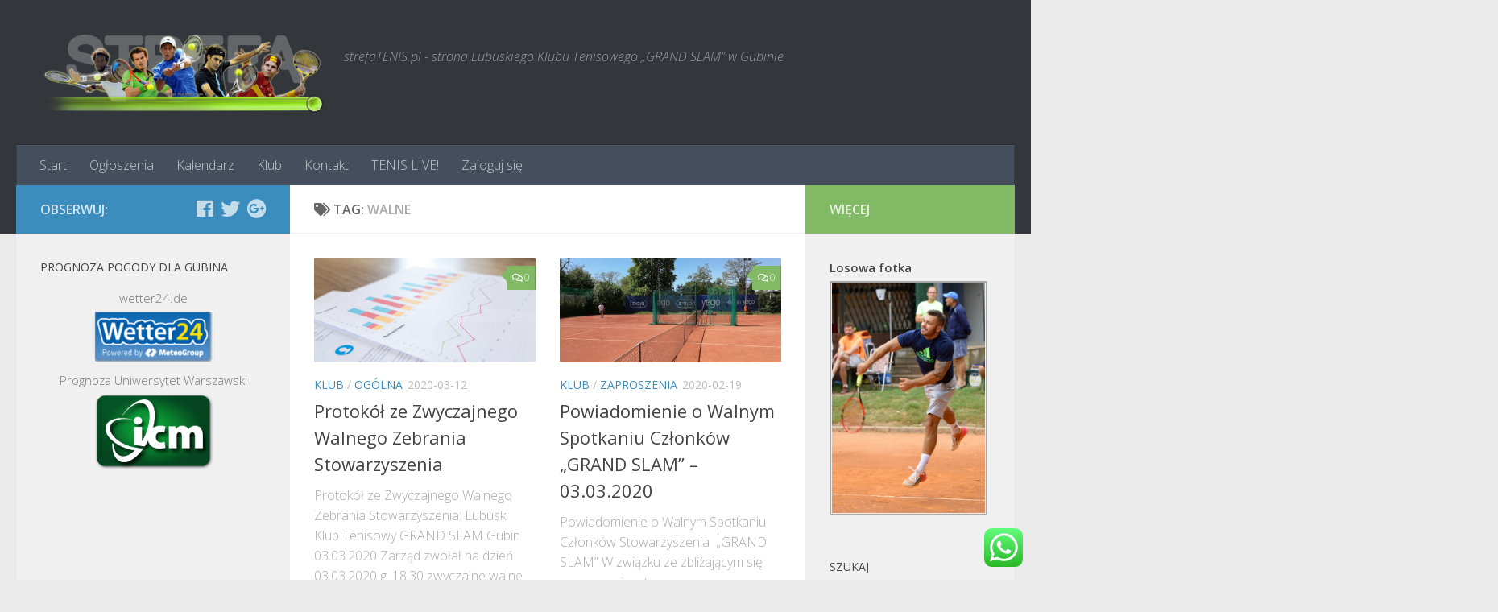

--- FILE ---
content_type: text/html; charset=UTF-8
request_url: https://strefatenis.pl/tag/walne/
body_size: 19748
content:
<!DOCTYPE html>
<html class="no-js" lang="pl-PL" prefix="og: http://ogp.me/ns#">
<head>
  <meta charset="UTF-8">
  <meta name="viewport" content="width=device-width, initial-scale=1.0">
  <link rel="profile" href="https://gmpg.org/xfn/11" />
  <link rel="pingback" href="https://strefatenis.pl/xmlrpc.php">

  <title>Archiwa: walne - StrefaTENIS.pl</title>
<meta name='robots' content='max-image-preview:large' />
<script>document.documentElement.className = document.documentElement.className.replace("no-js","js");</script>

<!-- This site is optimized with the Yoast SEO plugin v9.7 - https://yoast.com/wordpress/plugins/seo/ -->
<link rel="canonical" href="https://strefatenis.pl/tag/walne/" />
<link rel="next" href="https://strefatenis.pl/tag/walne/page/2/" />
<link rel="publisher" href="https://plus.google.com/u/0/109376455954452229380/"/>
<meta property="og:locale" content="pl_PL" />
<meta property="og:type" content="object" />
<meta property="og:title" content="Archiwa: walne - StrefaTENIS.pl" />
<meta property="og:url" content="https://strefatenis.pl/tag/walne/" />
<meta property="og:site_name" content="StrefaTENIS.pl" />
<meta name="twitter:card" content="summary" />
<meta name="twitter:title" content="Archiwa: walne - StrefaTENIS.pl" />
<meta name="twitter:site" content="@strefaTENIS" />
<script type='application/ld+json'>{"@context":"https://schema.org","@type":"Organization","url":"https://strefatenis.pl/","sameAs":["https://www.facebook.com/tenisgubin","https://plus.google.com/u/0/109376455954452229380/","https://twitter.com/strefaTENIS"],"@id":"https://strefatenis.pl/#organization","name":"Klub Tenisa Ziemnego \"Grand Slam\" Gubin","logo":"http://strefatenis.pl/wp-content/uploads/2015/03/cropped-logo-st.png"}</script>
<!-- / Yoast SEO plugin. -->

<link rel="alternate" type="application/rss+xml" title="StrefaTENIS.pl &raquo; Kanał z wpisami" href="https://strefatenis.pl/feed/" />
<link rel="alternate" type="application/rss+xml" title="StrefaTENIS.pl &raquo; Kanał z komentarzami" href="https://strefatenis.pl/comments/feed/" />
<link rel="alternate" type="text/calendar" title="StrefaTENIS.pl &raquo; iCal Feed" href="https://strefatenis.pl/kalendarz/?ical=1" />
<link id="hu-user-gfont" href="//fonts.googleapis.com/css?family=Open+Sans:400,400italic,300italic,300,600&subset=latin,latin-ext" rel="stylesheet" type="text/css"><link rel="alternate" type="application/rss+xml" title="StrefaTENIS.pl &raquo; Kanał z wpisami otagowanymi jako walne" href="https://strefatenis.pl/tag/walne/feed/" />
<script type="text/javascript">
window._wpemojiSettings = {"baseUrl":"https:\/\/s.w.org\/images\/core\/emoji\/14.0.0\/72x72\/","ext":".png","svgUrl":"https:\/\/s.w.org\/images\/core\/emoji\/14.0.0\/svg\/","svgExt":".svg","source":{"concatemoji":"https:\/\/strefatenis.pl\/wp-includes\/js\/wp-emoji-release.min.js?ver=6.2.8"}};
/*! This file is auto-generated */
!function(e,a,t){var n,r,o,i=a.createElement("canvas"),p=i.getContext&&i.getContext("2d");function s(e,t){p.clearRect(0,0,i.width,i.height),p.fillText(e,0,0);e=i.toDataURL();return p.clearRect(0,0,i.width,i.height),p.fillText(t,0,0),e===i.toDataURL()}function c(e){var t=a.createElement("script");t.src=e,t.defer=t.type="text/javascript",a.getElementsByTagName("head")[0].appendChild(t)}for(o=Array("flag","emoji"),t.supports={everything:!0,everythingExceptFlag:!0},r=0;r<o.length;r++)t.supports[o[r]]=function(e){if(p&&p.fillText)switch(p.textBaseline="top",p.font="600 32px Arial",e){case"flag":return s("\ud83c\udff3\ufe0f\u200d\u26a7\ufe0f","\ud83c\udff3\ufe0f\u200b\u26a7\ufe0f")?!1:!s("\ud83c\uddfa\ud83c\uddf3","\ud83c\uddfa\u200b\ud83c\uddf3")&&!s("\ud83c\udff4\udb40\udc67\udb40\udc62\udb40\udc65\udb40\udc6e\udb40\udc67\udb40\udc7f","\ud83c\udff4\u200b\udb40\udc67\u200b\udb40\udc62\u200b\udb40\udc65\u200b\udb40\udc6e\u200b\udb40\udc67\u200b\udb40\udc7f");case"emoji":return!s("\ud83e\udef1\ud83c\udffb\u200d\ud83e\udef2\ud83c\udfff","\ud83e\udef1\ud83c\udffb\u200b\ud83e\udef2\ud83c\udfff")}return!1}(o[r]),t.supports.everything=t.supports.everything&&t.supports[o[r]],"flag"!==o[r]&&(t.supports.everythingExceptFlag=t.supports.everythingExceptFlag&&t.supports[o[r]]);t.supports.everythingExceptFlag=t.supports.everythingExceptFlag&&!t.supports.flag,t.DOMReady=!1,t.readyCallback=function(){t.DOMReady=!0},t.supports.everything||(n=function(){t.readyCallback()},a.addEventListener?(a.addEventListener("DOMContentLoaded",n,!1),e.addEventListener("load",n,!1)):(e.attachEvent("onload",n),a.attachEvent("onreadystatechange",function(){"complete"===a.readyState&&t.readyCallback()})),(e=t.source||{}).concatemoji?c(e.concatemoji):e.wpemoji&&e.twemoji&&(c(e.twemoji),c(e.wpemoji)))}(window,document,window._wpemojiSettings);
</script>
<style type="text/css">
img.wp-smiley,
img.emoji {
	display: inline !important;
	border: none !important;
	box-shadow: none !important;
	height: 1em !important;
	width: 1em !important;
	margin: 0 0.07em !important;
	vertical-align: -0.1em !important;
	background: none !important;
	padding: 0 !important;
}
</style>
	<link rel='stylesheet' id='validate-engine-css-css' href='https://strefatenis.pl/wp-content/plugins/wysija-newsletters/css/validationEngine.jquery.css?ver=2.13' type='text/css' media='all' />
<link rel='stylesheet' id='tribe-common-skeleton-style-css' href='https://strefatenis.pl/wp-content/plugins/the-events-calendar/common/src/resources/css/common-skeleton.min.css?ver=4.12.3' type='text/css' media='all' />
<link rel='stylesheet' id='tribe-tooltip-css' href='https://strefatenis.pl/wp-content/plugins/the-events-calendar/common/src/resources/css/tooltip.min.css?ver=4.12.3' type='text/css' media='all' />
<link rel='stylesheet' id='wp-block-library-css' href='https://strefatenis.pl/wp-includes/css/dist/block-library/style.min.css?ver=6.2.8' type='text/css' media='all' />
<link rel='stylesheet' id='classic-theme-styles-css' href='https://strefatenis.pl/wp-includes/css/classic-themes.min.css?ver=6.2.8' type='text/css' media='all' />
<style id='global-styles-inline-css' type='text/css'>
body{--wp--preset--color--black: #000000;--wp--preset--color--cyan-bluish-gray: #abb8c3;--wp--preset--color--white: #ffffff;--wp--preset--color--pale-pink: #f78da7;--wp--preset--color--vivid-red: #cf2e2e;--wp--preset--color--luminous-vivid-orange: #ff6900;--wp--preset--color--luminous-vivid-amber: #fcb900;--wp--preset--color--light-green-cyan: #7bdcb5;--wp--preset--color--vivid-green-cyan: #00d084;--wp--preset--color--pale-cyan-blue: #8ed1fc;--wp--preset--color--vivid-cyan-blue: #0693e3;--wp--preset--color--vivid-purple: #9b51e0;--wp--preset--gradient--vivid-cyan-blue-to-vivid-purple: linear-gradient(135deg,rgba(6,147,227,1) 0%,rgb(155,81,224) 100%);--wp--preset--gradient--light-green-cyan-to-vivid-green-cyan: linear-gradient(135deg,rgb(122,220,180) 0%,rgb(0,208,130) 100%);--wp--preset--gradient--luminous-vivid-amber-to-luminous-vivid-orange: linear-gradient(135deg,rgba(252,185,0,1) 0%,rgba(255,105,0,1) 100%);--wp--preset--gradient--luminous-vivid-orange-to-vivid-red: linear-gradient(135deg,rgba(255,105,0,1) 0%,rgb(207,46,46) 100%);--wp--preset--gradient--very-light-gray-to-cyan-bluish-gray: linear-gradient(135deg,rgb(238,238,238) 0%,rgb(169,184,195) 100%);--wp--preset--gradient--cool-to-warm-spectrum: linear-gradient(135deg,rgb(74,234,220) 0%,rgb(151,120,209) 20%,rgb(207,42,186) 40%,rgb(238,44,130) 60%,rgb(251,105,98) 80%,rgb(254,248,76) 100%);--wp--preset--gradient--blush-light-purple: linear-gradient(135deg,rgb(255,206,236) 0%,rgb(152,150,240) 100%);--wp--preset--gradient--blush-bordeaux: linear-gradient(135deg,rgb(254,205,165) 0%,rgb(254,45,45) 50%,rgb(107,0,62) 100%);--wp--preset--gradient--luminous-dusk: linear-gradient(135deg,rgb(255,203,112) 0%,rgb(199,81,192) 50%,rgb(65,88,208) 100%);--wp--preset--gradient--pale-ocean: linear-gradient(135deg,rgb(255,245,203) 0%,rgb(182,227,212) 50%,rgb(51,167,181) 100%);--wp--preset--gradient--electric-grass: linear-gradient(135deg,rgb(202,248,128) 0%,rgb(113,206,126) 100%);--wp--preset--gradient--midnight: linear-gradient(135deg,rgb(2,3,129) 0%,rgb(40,116,252) 100%);--wp--preset--duotone--dark-grayscale: url('#wp-duotone-dark-grayscale');--wp--preset--duotone--grayscale: url('#wp-duotone-grayscale');--wp--preset--duotone--purple-yellow: url('#wp-duotone-purple-yellow');--wp--preset--duotone--blue-red: url('#wp-duotone-blue-red');--wp--preset--duotone--midnight: url('#wp-duotone-midnight');--wp--preset--duotone--magenta-yellow: url('#wp-duotone-magenta-yellow');--wp--preset--duotone--purple-green: url('#wp-duotone-purple-green');--wp--preset--duotone--blue-orange: url('#wp-duotone-blue-orange');--wp--preset--font-size--small: 13px;--wp--preset--font-size--medium: 20px;--wp--preset--font-size--large: 36px;--wp--preset--font-size--x-large: 42px;--wp--preset--spacing--20: 0.44rem;--wp--preset--spacing--30: 0.67rem;--wp--preset--spacing--40: 1rem;--wp--preset--spacing--50: 1.5rem;--wp--preset--spacing--60: 2.25rem;--wp--preset--spacing--70: 3.38rem;--wp--preset--spacing--80: 5.06rem;--wp--preset--shadow--natural: 6px 6px 9px rgba(0, 0, 0, 0.2);--wp--preset--shadow--deep: 12px 12px 50px rgba(0, 0, 0, 0.4);--wp--preset--shadow--sharp: 6px 6px 0px rgba(0, 0, 0, 0.2);--wp--preset--shadow--outlined: 6px 6px 0px -3px rgba(255, 255, 255, 1), 6px 6px rgba(0, 0, 0, 1);--wp--preset--shadow--crisp: 6px 6px 0px rgba(0, 0, 0, 1);}:where(.is-layout-flex){gap: 0.5em;}body .is-layout-flow > .alignleft{float: left;margin-inline-start: 0;margin-inline-end: 2em;}body .is-layout-flow > .alignright{float: right;margin-inline-start: 2em;margin-inline-end: 0;}body .is-layout-flow > .aligncenter{margin-left: auto !important;margin-right: auto !important;}body .is-layout-constrained > .alignleft{float: left;margin-inline-start: 0;margin-inline-end: 2em;}body .is-layout-constrained > .alignright{float: right;margin-inline-start: 2em;margin-inline-end: 0;}body .is-layout-constrained > .aligncenter{margin-left: auto !important;margin-right: auto !important;}body .is-layout-constrained > :where(:not(.alignleft):not(.alignright):not(.alignfull)){max-width: var(--wp--style--global--content-size);margin-left: auto !important;margin-right: auto !important;}body .is-layout-constrained > .alignwide{max-width: var(--wp--style--global--wide-size);}body .is-layout-flex{display: flex;}body .is-layout-flex{flex-wrap: wrap;align-items: center;}body .is-layout-flex > *{margin: 0;}:where(.wp-block-columns.is-layout-flex){gap: 2em;}.has-black-color{color: var(--wp--preset--color--black) !important;}.has-cyan-bluish-gray-color{color: var(--wp--preset--color--cyan-bluish-gray) !important;}.has-white-color{color: var(--wp--preset--color--white) !important;}.has-pale-pink-color{color: var(--wp--preset--color--pale-pink) !important;}.has-vivid-red-color{color: var(--wp--preset--color--vivid-red) !important;}.has-luminous-vivid-orange-color{color: var(--wp--preset--color--luminous-vivid-orange) !important;}.has-luminous-vivid-amber-color{color: var(--wp--preset--color--luminous-vivid-amber) !important;}.has-light-green-cyan-color{color: var(--wp--preset--color--light-green-cyan) !important;}.has-vivid-green-cyan-color{color: var(--wp--preset--color--vivid-green-cyan) !important;}.has-pale-cyan-blue-color{color: var(--wp--preset--color--pale-cyan-blue) !important;}.has-vivid-cyan-blue-color{color: var(--wp--preset--color--vivid-cyan-blue) !important;}.has-vivid-purple-color{color: var(--wp--preset--color--vivid-purple) !important;}.has-black-background-color{background-color: var(--wp--preset--color--black) !important;}.has-cyan-bluish-gray-background-color{background-color: var(--wp--preset--color--cyan-bluish-gray) !important;}.has-white-background-color{background-color: var(--wp--preset--color--white) !important;}.has-pale-pink-background-color{background-color: var(--wp--preset--color--pale-pink) !important;}.has-vivid-red-background-color{background-color: var(--wp--preset--color--vivid-red) !important;}.has-luminous-vivid-orange-background-color{background-color: var(--wp--preset--color--luminous-vivid-orange) !important;}.has-luminous-vivid-amber-background-color{background-color: var(--wp--preset--color--luminous-vivid-amber) !important;}.has-light-green-cyan-background-color{background-color: var(--wp--preset--color--light-green-cyan) !important;}.has-vivid-green-cyan-background-color{background-color: var(--wp--preset--color--vivid-green-cyan) !important;}.has-pale-cyan-blue-background-color{background-color: var(--wp--preset--color--pale-cyan-blue) !important;}.has-vivid-cyan-blue-background-color{background-color: var(--wp--preset--color--vivid-cyan-blue) !important;}.has-vivid-purple-background-color{background-color: var(--wp--preset--color--vivid-purple) !important;}.has-black-border-color{border-color: var(--wp--preset--color--black) !important;}.has-cyan-bluish-gray-border-color{border-color: var(--wp--preset--color--cyan-bluish-gray) !important;}.has-white-border-color{border-color: var(--wp--preset--color--white) !important;}.has-pale-pink-border-color{border-color: var(--wp--preset--color--pale-pink) !important;}.has-vivid-red-border-color{border-color: var(--wp--preset--color--vivid-red) !important;}.has-luminous-vivid-orange-border-color{border-color: var(--wp--preset--color--luminous-vivid-orange) !important;}.has-luminous-vivid-amber-border-color{border-color: var(--wp--preset--color--luminous-vivid-amber) !important;}.has-light-green-cyan-border-color{border-color: var(--wp--preset--color--light-green-cyan) !important;}.has-vivid-green-cyan-border-color{border-color: var(--wp--preset--color--vivid-green-cyan) !important;}.has-pale-cyan-blue-border-color{border-color: var(--wp--preset--color--pale-cyan-blue) !important;}.has-vivid-cyan-blue-border-color{border-color: var(--wp--preset--color--vivid-cyan-blue) !important;}.has-vivid-purple-border-color{border-color: var(--wp--preset--color--vivid-purple) !important;}.has-vivid-cyan-blue-to-vivid-purple-gradient-background{background: var(--wp--preset--gradient--vivid-cyan-blue-to-vivid-purple) !important;}.has-light-green-cyan-to-vivid-green-cyan-gradient-background{background: var(--wp--preset--gradient--light-green-cyan-to-vivid-green-cyan) !important;}.has-luminous-vivid-amber-to-luminous-vivid-orange-gradient-background{background: var(--wp--preset--gradient--luminous-vivid-amber-to-luminous-vivid-orange) !important;}.has-luminous-vivid-orange-to-vivid-red-gradient-background{background: var(--wp--preset--gradient--luminous-vivid-orange-to-vivid-red) !important;}.has-very-light-gray-to-cyan-bluish-gray-gradient-background{background: var(--wp--preset--gradient--very-light-gray-to-cyan-bluish-gray) !important;}.has-cool-to-warm-spectrum-gradient-background{background: var(--wp--preset--gradient--cool-to-warm-spectrum) !important;}.has-blush-light-purple-gradient-background{background: var(--wp--preset--gradient--blush-light-purple) !important;}.has-blush-bordeaux-gradient-background{background: var(--wp--preset--gradient--blush-bordeaux) !important;}.has-luminous-dusk-gradient-background{background: var(--wp--preset--gradient--luminous-dusk) !important;}.has-pale-ocean-gradient-background{background: var(--wp--preset--gradient--pale-ocean) !important;}.has-electric-grass-gradient-background{background: var(--wp--preset--gradient--electric-grass) !important;}.has-midnight-gradient-background{background: var(--wp--preset--gradient--midnight) !important;}.has-small-font-size{font-size: var(--wp--preset--font-size--small) !important;}.has-medium-font-size{font-size: var(--wp--preset--font-size--medium) !important;}.has-large-font-size{font-size: var(--wp--preset--font-size--large) !important;}.has-x-large-font-size{font-size: var(--wp--preset--font-size--x-large) !important;}
.wp-block-navigation a:where(:not(.wp-element-button)){color: inherit;}
:where(.wp-block-columns.is-layout-flex){gap: 2em;}
.wp-block-pullquote{font-size: 1.5em;line-height: 1.6;}
</style>
<link rel='stylesheet' id='bbp-default-css' href='https://strefatenis.pl/wp-content/plugins/bbpress/templates/default/css/bbpress.min.css?ver=2.6.5' type='text/css' media='all' />
<link rel='stylesheet' id='ccw_main_css-css' href='https://strefatenis.pl/wp-content/plugins/click-to-chat-for-whatsapp/prev/assets/css/mainstyles.css?ver=4.17' type='text/css' media='all' />
<link rel='stylesheet' id='contact-form-7-css' href='https://strefatenis.pl/wp-content/plugins/contact-form-7/includes/css/styles.css?ver=5.1.9' type='text/css' media='all' />
<link rel='stylesheet' id='responsive-lightbox-swipebox-css' href='https://strefatenis.pl/wp-content/plugins/responsive-lightbox/assets/swipebox/swipebox.min.css?ver=2.5.0' type='text/css' media='all' />
<link rel='stylesheet' id='hueman-main-style-css' href='https://strefatenis.pl/wp-content/themes/hueman/assets/front/css/main.min.css?ver=3.5.5' type='text/css' media='all' />
<style id='hueman-main-style-inline-css' type='text/css'>
body { font-family:'Open Sans', Arial, sans-serif;font-size:1.00rem }@media only screen and (min-width: 720px) {
        .nav > li { font-size:1.00rem; }
      }::selection { background-color: #3b8dbd; }
::-moz-selection { background-color: #3b8dbd; }a,a+span.hu-external::after,.themeform label .required,#flexslider-featured .flex-direction-nav .flex-next:hover,#flexslider-featured .flex-direction-nav .flex-prev:hover,.post-hover:hover .post-title a,.post-title a:hover,.sidebar.s1 .post-nav li a:hover i,.content .post-nav li a:hover i,.post-related a:hover,.sidebar.s1 .widget_rss ul li a,#footer .widget_rss ul li a,.sidebar.s1 .widget_calendar a,#footer .widget_calendar a,.sidebar.s1 .alx-tab .tab-item-category a,.sidebar.s1 .alx-posts .post-item-category a,.sidebar.s1 .alx-tab li:hover .tab-item-title a,.sidebar.s1 .alx-tab li:hover .tab-item-comment a,.sidebar.s1 .alx-posts li:hover .post-item-title a,#footer .alx-tab .tab-item-category a,#footer .alx-posts .post-item-category a,#footer .alx-tab li:hover .tab-item-title a,#footer .alx-tab li:hover .tab-item-comment a,#footer .alx-posts li:hover .post-item-title a,.comment-tabs li.active a,.comment-awaiting-moderation,.child-menu a:hover,.child-menu .current_page_item > a,.wp-pagenavi a{ color: #3b8dbd; }input[type="submit"],.themeform button[type="submit"],.sidebar.s1 .sidebar-top,.sidebar.s1 .sidebar-toggle,#flexslider-featured .flex-control-nav li a.flex-active,.post-tags a:hover,.sidebar.s1 .widget_calendar caption,#footer .widget_calendar caption,.author-bio .bio-avatar:after,.commentlist li.bypostauthor > .comment-body:after,.commentlist li.comment-author-admin > .comment-body:after{ background-color: #3b8dbd; }.post-format .format-container { border-color: #3b8dbd; }.sidebar.s1 .alx-tabs-nav li.active a,#footer .alx-tabs-nav li.active a,.comment-tabs li.active a,.wp-pagenavi a:hover,.wp-pagenavi a:active,.wp-pagenavi span.current{ border-bottom-color: #3b8dbd!important; }.sidebar.s2 .post-nav li a:hover i,
.sidebar.s2 .widget_rss ul li a,
.sidebar.s2 .widget_calendar a,
.sidebar.s2 .alx-tab .tab-item-category a,
.sidebar.s2 .alx-posts .post-item-category a,
.sidebar.s2 .alx-tab li:hover .tab-item-title a,
.sidebar.s2 .alx-tab li:hover .tab-item-comment a,
.sidebar.s2 .alx-posts li:hover .post-item-title a { color: #82b965; }
.sidebar.s2 .sidebar-top,.sidebar.s2 .sidebar-toggle,.post-comments,.jp-play-bar,.jp-volume-bar-value,.sidebar.s2 .widget_calendar caption{ background-color: #82b965; }.sidebar.s2 .alx-tabs-nav li.active a { border-bottom-color: #82b965; }
.post-comments::before { border-right-color: #82b965; }
      .search-expand,
              #nav-topbar.nav-container { background-color: #26272b}@media only screen and (min-width: 720px) {
                #nav-topbar .nav ul { background-color: #26272b; }
              }.is-scrolled #header .nav-container.desktop-sticky,
              .is-scrolled #header .search-expand { background-color: #26272b; background-color: rgba(38,39,43,0.90) }.is-scrolled .topbar-transparent #nav-topbar.desktop-sticky .nav ul { background-color: #26272b; background-color: rgba(38,39,43,0.95) }#header { background-color: #33363b; }
@media only screen and (min-width: 720px) {
  #nav-header .nav ul { background-color: #33363b; }
}
        .is-scrolled #header #nav-mobile { background-color: #454e5c; background-color: rgba(69,78,92,0.90) }#nav-header.nav-container, #main-header-search .search-expand { background-color: ; }
@media only screen and (min-width: 720px) {
  #nav-header .nav ul { background-color: ; }
}
        #footer-bottom { background-color: #00428e; }.site-title a img { max-height: 100px; }img { -webkit-border-radius: 2px; border-radius: 2px; }body { background-color: #eaeaea; }
</style>
<link rel='stylesheet' id='hueman-font-awesome-css' href='https://strefatenis.pl/wp-content/themes/hueman/assets/front/css/font-awesome.min.css?ver=3.5.5' type='text/css' media='all' />
<style id='akismet-widget-style-inline-css' type='text/css'>

			.a-stats {
				--akismet-color-mid-green: #357b49;
				--akismet-color-white: #fff;
				--akismet-color-light-grey: #f6f7f7;

				max-width: 350px;
				width: auto;
			}

			.a-stats * {
				all: unset;
				box-sizing: border-box;
			}

			.a-stats strong {
				font-weight: 600;
			}

			.a-stats a.a-stats__link,
			.a-stats a.a-stats__link:visited,
			.a-stats a.a-stats__link:active {
				background: var(--akismet-color-mid-green);
				border: none;
				box-shadow: none;
				border-radius: 8px;
				color: var(--akismet-color-white);
				cursor: pointer;
				display: block;
				font-family: -apple-system, BlinkMacSystemFont, 'Segoe UI', 'Roboto', 'Oxygen-Sans', 'Ubuntu', 'Cantarell', 'Helvetica Neue', sans-serif;
				font-weight: 500;
				padding: 12px;
				text-align: center;
				text-decoration: none;
				transition: all 0.2s ease;
			}

			/* Extra specificity to deal with TwentyTwentyOne focus style */
			.widget .a-stats a.a-stats__link:focus {
				background: var(--akismet-color-mid-green);
				color: var(--akismet-color-white);
				text-decoration: none;
			}

			.a-stats a.a-stats__link:hover {
				filter: brightness(110%);
				box-shadow: 0 4px 12px rgba(0, 0, 0, 0.06), 0 0 2px rgba(0, 0, 0, 0.16);
			}

			.a-stats .count {
				color: var(--akismet-color-white);
				display: block;
				font-size: 1.5em;
				line-height: 1.4;
				padding: 0 13px;
				white-space: nowrap;
			}
		
</style>
<script type='text/javascript' id="nb-jquery" src='https://strefatenis.pl/wp-includes/js/jquery/jquery.js?ver=3.6.4' id='jquery-core-js'></script>
<script type='text/javascript' src='https://strefatenis.pl/wp-includes/js/jquery/jquery-migrate.min.js?ver=3.4.0' id='jquery-migrate-js'></script>
<script type='text/javascript' src='https://strefatenis.pl/wp-content/plugins/responsive-lightbox/assets/swipebox/jquery.swipebox.min.js?ver=2.5.0' id='responsive-lightbox-swipebox-js'></script>
<script src='https://strefatenis.pl/wp-content/plugins/the-events-calendar/common/src/resources/js/underscore-before.js'></script>
<script type='text/javascript' src='https://strefatenis.pl/wp-includes/js/underscore.min.js?ver=1.13.4' id='underscore-js'></script>
<script src='https://strefatenis.pl/wp-content/plugins/the-events-calendar/common/src/resources/js/underscore-after.js'></script>
<script type='text/javascript' src='https://strefatenis.pl/wp-content/plugins/responsive-lightbox/assets/infinitescroll/infinite-scroll.pkgd.min.js?ver=6.2.8' id='responsive-lightbox-infinite-scroll-js'></script>
<script type='text/javascript' id='responsive-lightbox-js-before'>
var rlArgs = {"script":"swipebox","selector":"lightbox","customEvents":"","activeGalleries":true,"animation":true,"hideCloseButtonOnMobile":false,"removeBarsOnMobile":false,"hideBars":true,"hideBarsDelay":5000,"videoMaxWidth":1080,"useSVG":true,"loopAtEnd":false,"woocommerce_gallery":false,"ajaxurl":"https:\/\/strefatenis.pl\/wp-admin\/admin-ajax.php","nonce":"9c2047f433","preview":false,"postId":1582,"scriptExtension":false};
</script>
<script type='text/javascript' src='https://strefatenis.pl/wp-content/plugins/responsive-lightbox/js/front.js?ver=2.5.0' id='responsive-lightbox-js'></script>
<link rel="https://api.w.org/" href="https://strefatenis.pl/wp-json/" /><link rel="alternate" type="application/json" href="https://strefatenis.pl/wp-json/wp/v2/tags/46" /><link rel="EditURI" type="application/rsd+xml" title="RSD" href="https://strefatenis.pl/xmlrpc.php?rsd" />
<link rel="wlwmanifest" type="application/wlwmanifest+xml" href="https://strefatenis.pl/wp-includes/wlwmanifest.xml" />
<meta name="generator" content="WordPress 6.2.8" />
<!-- <meta name="NextGEN" version="3.3.5" /> -->
<meta name="tec-api-version" content="v1"><meta name="tec-api-origin" content="https://strefatenis.pl"><link rel="https://theeventscalendar.com/" href="https://strefatenis.pl/wp-json/tribe/events/v1/events/?tags=walne" /><!--[if lt IE 9]>
<script src="https://strefatenis.pl/wp-content/themes/hueman/assets/front/js/ie/html5shiv-printshiv.min.js"></script>
<script src="https://strefatenis.pl/wp-content/themes/hueman/assets/front/js/ie/selectivizr.js"></script>
<![endif]-->
<!-- Vipers Video Quicktags v6.6.0 | http://www.viper007bond.com/wordpress-plugins/vipers-video-quicktags/ -->
<style type="text/css">
.vvqbox { display: block; max-width: 100%; visibility: visible !important; margin: 10px auto; } .vvqbox img { max-width: 100%; height: 100%; } .vvqbox object { max-width: 100%; } 
</style>
<script type="text/javascript">
// <![CDATA[
	var vvqflashvars = {};
	var vvqparams = { wmode: "opaque", allowfullscreen: "true", allowscriptaccess: "always" };
	var vvqattributes = {};
	var vvqexpressinstall = "https://strefatenis.pl/wp-content/plugins/vipers-video-quicktags/resources/expressinstall.swf";
// ]]>
</script>
<link rel="icon" href="https://strefatenis.pl/wp-content/uploads/2015/03/cropped-strefatenis-32x32.png" sizes="32x32" />
<link rel="icon" href="https://strefatenis.pl/wp-content/uploads/2015/03/cropped-strefatenis-192x192.png" sizes="192x192" />
<link rel="apple-touch-icon" href="https://strefatenis.pl/wp-content/uploads/2015/03/cropped-strefatenis-180x180.png" />
<meta name="msapplication-TileImage" content="https://strefatenis.pl/wp-content/uploads/2015/03/cropped-strefatenis-270x270.png" />
<link rel='stylesheet' id='nextgen_widgets_style-css' href='https://strefatenis.pl/wp-content/plugins/nextgen-gallery/products/photocrati_nextgen/modules/widget/static/widgets.css?ver=3.3.5' type='text/css' media='all' />
<link rel='stylesheet' id='nextgen_basic_thumbnails_style-css' href='https://strefatenis.pl/wp-content/plugins/nextgen-gallery/products/photocrati_nextgen/modules/nextgen_basic_gallery/static/thumbnails/nextgen_basic_thumbnails.css?ver=3.3.5' type='text/css' media='all' />
<link rel='stylesheet' id='ngg_trigger_buttons-css' href='https://strefatenis.pl/wp-content/plugins/nextgen-gallery/products/photocrati_nextgen/modules/nextgen_gallery_display/static/trigger_buttons.css?ver=3.3.5' type='text/css' media='all' />
<link rel='stylesheet' id='fancybox-0-css' href='https://strefatenis.pl/wp-content/plugins/nextgen-gallery/products/photocrati_nextgen/modules/lightbox/static/fancybox/jquery.fancybox-1.3.4.css?ver=3.3.5' type='text/css' media='all' />
<link rel='stylesheet' id='fontawesome_v4_shim_style-css' href='https://use.fontawesome.com/releases/v5.3.1/css/v4-shims.css?ver=6.2.8' type='text/css' media='all' />
<link rel='stylesheet' id='fontawesome-css' href='https://use.fontawesome.com/releases/v5.3.1/css/all.css?ver=6.2.8' type='text/css' media='all' />
<link rel='stylesheet' id='nextgen_pagination_style-css' href='https://strefatenis.pl/wp-content/plugins/nextgen-gallery/products/photocrati_nextgen/modules/nextgen_pagination/static/style.css?ver=3.3.5' type='text/css' media='all' />
<style id='core-block-supports-inline-css' type='text/css'>
.wp-block-gallery.wp-block-gallery-1{--wp--style--unstable-gallery-gap:var( --wp--style--gallery-gap-default, var( --gallery-block--gutter-size, var( --wp--style--block-gap, 0.5em ) ) );gap:var( --wp--style--gallery-gap-default, var( --gallery-block--gutter-size, var( --wp--style--block-gap, 0.5em ) ) );}
</style>
<link rel='stylesheet' id='nggallery-css' href='https://strefatenis.pl/wp-content/plugins/nextgen-gallery/products/photocrati_nextgen/modules/ngglegacy/css/nggallery.css?ver=3.3.5' type='text/css' media='all' />
</head>
<script>
		function zmien(node, r, m, d, min,g, kort,usun,u){
		var xmlhttp;
		var j=document.getElementById(node);
		if(j.style.backgroundColor=="white"){
			usun=0;	
		}else{
			usun=1;
		}	
			if (window.XMLHttpRequest) {// code for IE7+, Firefox, Chrome, Opera, Safari
			  xmlhttp=new XMLHttpRequest();
			}else{// code for IE6, IE5
			  xmlhttp=new ActiveXObject("Microsoft.XMLHTTP");
			}
			xmlhttp.onreadystatechange=function(){
				if (xmlhttp.readyState==4 && xmlhttp.status==200){
					if(j.style.backgroundColor=="white"){
						j.style.background="green";
						var k1=document.getElementById('limits').value;
						k1++;
						document.getElementById('limits').value=k1;
					}else{
						var k2=document.getElementById('limits').value;
						k2--;
						document.getElementById('limits').value=k2;
						j.style.background="white";
					}
					j.innerHTML=xmlhttp.responseText;
				}
			}
			xmlhttp.open("POST","https://strefatenis.pl/wp-content/themes/hueman/old/rezerwuj.php", true);
			xmlhttp.setRequestHeader("Content-type","application/x-www-form-urlencoded");
			xmlhttp.send("k="+kort+"&r="+r+"&m="+m+"&d="+d+"&g="+g+"&min="+min+"&usun="+usun+"&u="+u);
		}
</script>
<script>
	 jQuery(document).ready(function($) {
		   $("tr.col2").click(function(){
				var prof="#profil"+$(this).attr("idx");
				$(prof).each(function(){$(this).toggle()});
			});
			
			$("tr.col2").hover(function() {
				$(this).css("cursor", "pointer");
			});
		});

</script>

<body class="nb-3-3-7 nimble-no-local-data-skp__tax_post_tag_46 nimble-no-group-site-tmpl-skp__all_post_tag archive tag tag-walne tag-46 wp-custom-logo wp-embed-responsive sek-hide-rc-badge tribe-no-js tribe-bar-is-disabled col-3cm full-width header-desktop-sticky header-mobile-sticky chrome">
<svg xmlns="http://www.w3.org/2000/svg" viewBox="0 0 0 0" width="0" height="0" focusable="false" role="none" style="visibility: hidden; position: absolute; left: -9999px; overflow: hidden;" ><defs><filter id="wp-duotone-dark-grayscale"><feColorMatrix color-interpolation-filters="sRGB" type="matrix" values=" .299 .587 .114 0 0 .299 .587 .114 0 0 .299 .587 .114 0 0 .299 .587 .114 0 0 " /><feComponentTransfer color-interpolation-filters="sRGB" ><feFuncR type="table" tableValues="0 0.49803921568627" /><feFuncG type="table" tableValues="0 0.49803921568627" /><feFuncB type="table" tableValues="0 0.49803921568627" /><feFuncA type="table" tableValues="1 1" /></feComponentTransfer><feComposite in2="SourceGraphic" operator="in" /></filter></defs></svg><svg xmlns="http://www.w3.org/2000/svg" viewBox="0 0 0 0" width="0" height="0" focusable="false" role="none" style="visibility: hidden; position: absolute; left: -9999px; overflow: hidden;" ><defs><filter id="wp-duotone-grayscale"><feColorMatrix color-interpolation-filters="sRGB" type="matrix" values=" .299 .587 .114 0 0 .299 .587 .114 0 0 .299 .587 .114 0 0 .299 .587 .114 0 0 " /><feComponentTransfer color-interpolation-filters="sRGB" ><feFuncR type="table" tableValues="0 1" /><feFuncG type="table" tableValues="0 1" /><feFuncB type="table" tableValues="0 1" /><feFuncA type="table" tableValues="1 1" /></feComponentTransfer><feComposite in2="SourceGraphic" operator="in" /></filter></defs></svg><svg xmlns="http://www.w3.org/2000/svg" viewBox="0 0 0 0" width="0" height="0" focusable="false" role="none" style="visibility: hidden; position: absolute; left: -9999px; overflow: hidden;" ><defs><filter id="wp-duotone-purple-yellow"><feColorMatrix color-interpolation-filters="sRGB" type="matrix" values=" .299 .587 .114 0 0 .299 .587 .114 0 0 .299 .587 .114 0 0 .299 .587 .114 0 0 " /><feComponentTransfer color-interpolation-filters="sRGB" ><feFuncR type="table" tableValues="0.54901960784314 0.98823529411765" /><feFuncG type="table" tableValues="0 1" /><feFuncB type="table" tableValues="0.71764705882353 0.25490196078431" /><feFuncA type="table" tableValues="1 1" /></feComponentTransfer><feComposite in2="SourceGraphic" operator="in" /></filter></defs></svg><svg xmlns="http://www.w3.org/2000/svg" viewBox="0 0 0 0" width="0" height="0" focusable="false" role="none" style="visibility: hidden; position: absolute; left: -9999px; overflow: hidden;" ><defs><filter id="wp-duotone-blue-red"><feColorMatrix color-interpolation-filters="sRGB" type="matrix" values=" .299 .587 .114 0 0 .299 .587 .114 0 0 .299 .587 .114 0 0 .299 .587 .114 0 0 " /><feComponentTransfer color-interpolation-filters="sRGB" ><feFuncR type="table" tableValues="0 1" /><feFuncG type="table" tableValues="0 0.27843137254902" /><feFuncB type="table" tableValues="0.5921568627451 0.27843137254902" /><feFuncA type="table" tableValues="1 1" /></feComponentTransfer><feComposite in2="SourceGraphic" operator="in" /></filter></defs></svg><svg xmlns="http://www.w3.org/2000/svg" viewBox="0 0 0 0" width="0" height="0" focusable="false" role="none" style="visibility: hidden; position: absolute; left: -9999px; overflow: hidden;" ><defs><filter id="wp-duotone-midnight"><feColorMatrix color-interpolation-filters="sRGB" type="matrix" values=" .299 .587 .114 0 0 .299 .587 .114 0 0 .299 .587 .114 0 0 .299 .587 .114 0 0 " /><feComponentTransfer color-interpolation-filters="sRGB" ><feFuncR type="table" tableValues="0 0" /><feFuncG type="table" tableValues="0 0.64705882352941" /><feFuncB type="table" tableValues="0 1" /><feFuncA type="table" tableValues="1 1" /></feComponentTransfer><feComposite in2="SourceGraphic" operator="in" /></filter></defs></svg><svg xmlns="http://www.w3.org/2000/svg" viewBox="0 0 0 0" width="0" height="0" focusable="false" role="none" style="visibility: hidden; position: absolute; left: -9999px; overflow: hidden;" ><defs><filter id="wp-duotone-magenta-yellow"><feColorMatrix color-interpolation-filters="sRGB" type="matrix" values=" .299 .587 .114 0 0 .299 .587 .114 0 0 .299 .587 .114 0 0 .299 .587 .114 0 0 " /><feComponentTransfer color-interpolation-filters="sRGB" ><feFuncR type="table" tableValues="0.78039215686275 1" /><feFuncG type="table" tableValues="0 0.94901960784314" /><feFuncB type="table" tableValues="0.35294117647059 0.47058823529412" /><feFuncA type="table" tableValues="1 1" /></feComponentTransfer><feComposite in2="SourceGraphic" operator="in" /></filter></defs></svg><svg xmlns="http://www.w3.org/2000/svg" viewBox="0 0 0 0" width="0" height="0" focusable="false" role="none" style="visibility: hidden; position: absolute; left: -9999px; overflow: hidden;" ><defs><filter id="wp-duotone-purple-green"><feColorMatrix color-interpolation-filters="sRGB" type="matrix" values=" .299 .587 .114 0 0 .299 .587 .114 0 0 .299 .587 .114 0 0 .299 .587 .114 0 0 " /><feComponentTransfer color-interpolation-filters="sRGB" ><feFuncR type="table" tableValues="0.65098039215686 0.40392156862745" /><feFuncG type="table" tableValues="0 1" /><feFuncB type="table" tableValues="0.44705882352941 0.4" /><feFuncA type="table" tableValues="1 1" /></feComponentTransfer><feComposite in2="SourceGraphic" operator="in" /></filter></defs></svg><svg xmlns="http://www.w3.org/2000/svg" viewBox="0 0 0 0" width="0" height="0" focusable="false" role="none" style="visibility: hidden; position: absolute; left: -9999px; overflow: hidden;" ><defs><filter id="wp-duotone-blue-orange"><feColorMatrix color-interpolation-filters="sRGB" type="matrix" values=" .299 .587 .114 0 0 .299 .587 .114 0 0 .299 .587 .114 0 0 .299 .587 .114 0 0 " /><feComponentTransfer color-interpolation-filters="sRGB" ><feFuncR type="table" tableValues="0.098039215686275 1" /><feFuncG type="table" tableValues="0 0.66274509803922" /><feFuncB type="table" tableValues="0.84705882352941 0.41960784313725" /><feFuncA type="table" tableValues="1 1" /></feComponentTransfer><feComposite in2="SourceGraphic" operator="in" /></filter></defs></svg><div id="wrapper">
  <a class="screen-reader-text skip-link" href="#content">Skip to content</a>
  
  <header id="header" class="top-menu-mobile-on one-mobile-menu top_menu header-ads-desktop  topbar-transparent no-header-img">
        <nav class="nav-container group mobile-menu mobile-sticky no-menu-assigned" id="nav-mobile" data-menu-id="header-1">
  <div class="mobile-title-logo-in-header"><h1 class="site-title">                  <a class="custom-logo-link" href="https://strefatenis.pl/" rel="home" title="StrefaTENIS.pl | Strona domowa"><img src="https://strefatenis.pl/wp-content/uploads/2020/04/cropped-strefatenisMob-1.png" alt="StrefaTENIS.pl" width="500" height="100"/></a>                </h1></div>
        
                    <!-- <div class="ham__navbar-toggler collapsed" aria-expanded="false">
          <div class="ham__navbar-span-wrapper">
            <span class="ham-toggler-menu__span"></span>
          </div>
        </div> -->
        <button class="ham__navbar-toggler-two collapsed" title="Menu" aria-expanded="false">
          <span class="ham__navbar-span-wrapper">
            <span class="line line-1"></span>
            <span class="line line-2"></span>
            <span class="line line-3"></span>
          </span>
        </button>
            
      <div class="nav-text"></div>
      <div class="nav-wrap container">
                  <ul class="nav container-inner group mobile-search">
                            <li>
                  <form role="search" method="get" class="search-form" action="https://strefatenis.pl/">
				<label>
					<span class="screen-reader-text">Szukaj:</span>
					<input type="search" class="search-field" placeholder="Szukaj &hellip;" value="" name="s" />
				</label>
				<input type="submit" class="search-submit" value="Szukaj" />
			</form>                </li>
                      </ul>
                <ul id="menu-kontakt" class="nav container-inner group"><li id="menu-item-10" class="menu-item menu-item-type-custom menu-item-object-custom menu-item-home menu-item-10"><a href="http://strefatenis.pl/">Start</a></li>
<li id="menu-item-97" class="menu-item menu-item-type-post_type menu-item-object-page menu-item-97"><a href="https://strefatenis.pl/ogloszenia/">Ogłoszenia</a></li>
<li id="menu-item-141" class="menu-item menu-item-type-custom menu-item-object-custom menu-item-141"><a href="http://strefatenis.pl/kalendarz/">Kalendarz</a></li>
<li id="menu-item-290" class="menu-item menu-item-type-post_type menu-item-object-page menu-item-290"><a href="https://strefatenis.pl/tenis-gubin/">Klub</a></li>
<li id="menu-item-12" class="menu-item menu-item-type-post_type menu-item-object-page menu-item-12"><a href="https://strefatenis.pl/kontakt/">Kontakt</a></li>
<li id="menu-item-71" class="menu-item menu-item-type-post_type menu-item-object-page menu-item-71"><a href="https://strefatenis.pl/tenis-live/">TENIS LIVE!</a></li>
<li id="menu-item-18" class="menu-item menu-item-type-custom menu-item-object-custom menu-item-18"><a href="https://strefatenis.pl/panel/">Zaloguj się</a></li>
</ul>      </div>
</nav><!--/#nav-topbar-->  
  
  <div class="container group">
        <div class="container-inner">

                    <div class="group hu-pad central-header-zone">
                  <div class="logo-tagline-group">
                      <h1 class="site-title">                  <a class="custom-logo-link" href="https://strefatenis.pl/" rel="home" title="StrefaTENIS.pl | Strona domowa"><img src="https://strefatenis.pl/wp-content/uploads/2015/03/cropped-strefatenis-1.png" alt="StrefaTENIS.pl" width="900" height="252"/></a>                </h1>                                                <p class="site-description">strefaTENIS.pl - strona Lubuskiego Klubu Tenisowego „GRAND SLAM” w Gubinie</p>
                                        </div>

                                </div>
      
                <nav class="nav-container group desktop-menu " id="nav-header" data-menu-id="header-2">
    <div class="nav-text"><!-- put your mobile menu text here --></div>

  <div class="nav-wrap container">
        <ul id="menu-kontakt-1" class="nav container-inner group"><li class="menu-item menu-item-type-custom menu-item-object-custom menu-item-home menu-item-10"><a href="http://strefatenis.pl/">Start</a></li>
<li class="menu-item menu-item-type-post_type menu-item-object-page menu-item-97"><a href="https://strefatenis.pl/ogloszenia/">Ogłoszenia</a></li>
<li class="menu-item menu-item-type-custom menu-item-object-custom menu-item-141"><a href="http://strefatenis.pl/kalendarz/">Kalendarz</a></li>
<li class="menu-item menu-item-type-post_type menu-item-object-page menu-item-290"><a href="https://strefatenis.pl/tenis-gubin/">Klub</a></li>
<li class="menu-item menu-item-type-post_type menu-item-object-page menu-item-12"><a href="https://strefatenis.pl/kontakt/">Kontakt</a></li>
<li class="menu-item menu-item-type-post_type menu-item-object-page menu-item-71"><a href="https://strefatenis.pl/tenis-live/">TENIS LIVE!</a></li>
<li class="menu-item menu-item-type-custom menu-item-object-custom menu-item-18"><a href="https://strefatenis.pl/panel/">Zaloguj się</a></li>
</ul>  </div>
</nav><!--/#nav-header-->      
    </div><!--/.container-inner-->
      </div><!--/.container-->

</header><!--/#header-->
  
  <div class="container" id="page">
    <div class="container-inner">
            <div class="main">
        <div class="main-inner group">
          
              <section class="content" id="content">
              <div class="page-title hu-pad group">
          	    		<h1><i class="fas fa-tags"></i>Tag: <span>walne </span></h1>
    	
    </div><!--/.page-title-->
          <div class="hu-pad group">
            
  <div id="grid-wrapper" class="post-list group">
    <div class="post-row">        <article id="post-1582" class="group grid-item post-1582 post type-post status-publish format-standard has-post-thumbnail hentry category-klub category-ogolna tag-prtokol tag-walne">
	<div class="post-inner post-hover">
      		<div class="post-thumbnail">
  			<a href="https://strefatenis.pl/protokol-ze-zwyczajnego-walnego-zebrania-stowarzyszenia/">
  				<img width="520" height="245" src="https://strefatenis.pl/wp-content/uploads/2020/03/financial-2860753_1920-520x245.jpg" class="attachment-thumb-medium size-thumb-medium no-lazy wp-post-image" alt="" decoding="async" srcset="https://strefatenis.pl/wp-content/uploads/2020/03/financial-2860753_1920-520x245.jpg 520w, https://strefatenis.pl/wp-content/uploads/2020/03/financial-2860753_1920-720x340.jpg 720w" sizes="(max-width: 520px) 100vw, 520px" />  				  				  				  			</a>
  			  				<a class="post-comments" href="https://strefatenis.pl/protokol-ze-zwyczajnego-walnego-zebrania-stowarzyszenia/#respond"><i class="far fa-comments"></i>0</a>
  			  		</div><!--/.post-thumbnail-->
          		<div class="post-meta group">
          			  <p class="post-category"><a href="https://strefatenis.pl/category/klub/" rel="category tag">klub</a> / <a href="https://strefatenis.pl/category/ogolna/" rel="category tag">ogólna</a></p>
                  			  <p class="post-date">
  <time class="published updated" datetime="2020-03-12 13:00:23">2020-03-12</time>
</p>

  <p class="post-byline" style="display:none">&nbsp;przez    <span class="vcard author">
      <span class="fn"><a href="https://strefatenis.pl/author/pawro/" title="Wpisy od pawro" rel="author">pawro</a></span>
    </span> &middot; Published <span class="published">2020-03-12</span>
      </p>
          		</div><!--/.post-meta-->
    		<h2 class="post-title entry-title">
			<a href="https://strefatenis.pl/protokol-ze-zwyczajnego-walnego-zebrania-stowarzyszenia/" rel="bookmark" title="Bezpośredni odnośnik doProtokół ze Zwyczajnego Walnego Zebrania Stowarzyszenia">Protokół ze Zwyczajnego Walnego Zebrania Stowarzyszenia</a>
		</h2><!--/.post-title-->

				<div class="entry excerpt entry-summary">
			<p>Protokół ze Zwyczajnego Walnego Zebrania Stowarzyszenia: Lubuski Klub Tenisowy GRAND SLAM Gubin 03.03.2020 Zarząd zwołał na dzień 03.03.2020 g. 18.30 zwyczajne walne zebranie członków przy ul. Basztowej 2 w Gubinie. Wszyscy członkowie zostali powiadomieni&#46;&#46;&#46;</p>
		</div><!--/.entry-->
		
	</div><!--/.post-inner-->
</article><!--/.post-->            <article id="post-1576" class="group grid-item post-1576 post type-post status-publish format-standard has-post-thumbnail hentry category-klub category-zaproszenia tag-klub tag-walne tag-zaproszenie">
	<div class="post-inner post-hover">
      		<div class="post-thumbnail">
  			<a href="https://strefatenis.pl/wiadomienie-o-walnym-spotkaniu-czlonkow-grand-slam-03-03-2020/">
  				<img width="520" height="245" src="https://strefatenis.pl/wp-content/uploads/2020/02/IMG-20180506-WA0020-520x245.jpg" class="attachment-thumb-medium size-thumb-medium no-lazy wp-post-image" alt="" decoding="async" loading="lazy" srcset="https://strefatenis.pl/wp-content/uploads/2020/02/IMG-20180506-WA0020-520x245.jpg 520w, https://strefatenis.pl/wp-content/uploads/2020/02/IMG-20180506-WA0020-720x340.jpg 720w" sizes="(max-width: 520px) 100vw, 520px" />  				  				  				  			</a>
  			  				<a class="post-comments" href="https://strefatenis.pl/wiadomienie-o-walnym-spotkaniu-czlonkow-grand-slam-03-03-2020/#respond"><i class="far fa-comments"></i>0</a>
  			  		</div><!--/.post-thumbnail-->
          		<div class="post-meta group">
          			  <p class="post-category"><a href="https://strefatenis.pl/category/klub/" rel="category tag">klub</a> / <a href="https://strefatenis.pl/category/zaproszenia/" rel="category tag">zaproszenia</a></p>
                  			  <p class="post-date">
  <time class="published updated" datetime="2020-02-19 07:46:48">2020-02-19</time>
</p>

  <p class="post-byline" style="display:none">&nbsp;przez    <span class="vcard author">
      <span class="fn"><a href="https://strefatenis.pl/author/pawro/" title="Wpisy od pawro" rel="author">pawro</a></span>
    </span> &middot; Published <span class="published">2020-02-19</span>
      </p>
          		</div><!--/.post-meta-->
    		<h2 class="post-title entry-title">
			<a href="https://strefatenis.pl/wiadomienie-o-walnym-spotkaniu-czlonkow-grand-slam-03-03-2020/" rel="bookmark" title="Bezpośredni odnośnik doPowiadomienie o Walnym Spotkaniu Członków „GRAND SLAM” &#8211; 03.03.2020">Powiadomienie o Walnym Spotkaniu Członków „GRAND SLAM” &#8211; 03.03.2020</a>
		</h2><!--/.post-title-->

				<div class="entry excerpt entry-summary">
			<p>Powiadomienie o Walnym Spotkaniu Członków Stowarzyszenia&nbsp; „GRAND SLAM” W związku ze zbliżającym się rozpoczęciem tegorocznego sezonu tenisowego, prezes Klubu „Grand SLAM” Tomasz Sandecki wraz z zarządem zapraszają do czynnego uczestnictwa w &nbsp;WALNYM ZEBRANIU CZŁONKÓW,&#46;&#46;&#46;</p>
		</div><!--/.entry-->
		
	</div><!--/.post-inner-->
</article><!--/.post-->    </div><div class="post-row">        <article id="post-1256" class="group grid-item post-1256 post type-post status-publish format-standard has-post-thumbnail hentry category-klub category-prace-na-kortach category-zaproszenia tag-korty tag-walne">
	<div class="post-inner post-hover">
      		<div class="post-thumbnail">
  			<a href="https://strefatenis.pl/powiadomienie-o-walnym-spotkaniu-czlonkow-stowarzyszenia-grand-slam/">
  				<img width="520" height="245" src="https://strefatenis.pl/wp-content/uploads/2017/03/IMG-20170318-WA0003-520x245.jpg" class="attachment-thumb-medium size-thumb-medium no-lazy wp-post-image" alt="" decoding="async" loading="lazy" srcset="https://strefatenis.pl/wp-content/uploads/2017/03/IMG-20170318-WA0003-520x245.jpg 520w, https://strefatenis.pl/wp-content/uploads/2017/03/IMG-20170318-WA0003-720x340.jpg 720w" sizes="(max-width: 520px) 100vw, 520px" />  				  				  				  			</a>
  			  				<a class="post-comments" href="https://strefatenis.pl/powiadomienie-o-walnym-spotkaniu-czlonkow-stowarzyszenia-grand-slam/#respond"><i class="far fa-comments"></i>0</a>
  			  		</div><!--/.post-thumbnail-->
          		<div class="post-meta group">
          			  <p class="post-category"><a href="https://strefatenis.pl/category/klub/" rel="category tag">klub</a> / <a href="https://strefatenis.pl/category/prace-na-kortach/" rel="category tag">prace na kortach</a> / <a href="https://strefatenis.pl/category/zaproszenia/" rel="category tag">zaproszenia</a></p>
                  			  <p class="post-date">
  <time class="published updated" datetime="2017-03-21 10:01:54">2017-03-21</time>
</p>

  <p class="post-byline" style="display:none">&nbsp;przez    <span class="vcard author">
      <span class="fn"><a href="https://strefatenis.pl/author/pawro/" title="Wpisy od pawro" rel="author">pawro</a></span>
    </span> &middot; Published <span class="published">2017-03-21</span>
      </p>
          		</div><!--/.post-meta-->
    		<h2 class="post-title entry-title">
			<a href="https://strefatenis.pl/powiadomienie-o-walnym-spotkaniu-czlonkow-stowarzyszenia-grand-slam/" rel="bookmark" title="Bezpośredni odnośnik doPowiadomienie o Walnym Spotkaniu Członków Stowarzyszenia &#8222;GRAND SLAM&#8221;">Powiadomienie o Walnym Spotkaniu Członków Stowarzyszenia &#8222;GRAND SLAM&#8221;</a>
		</h2><!--/.post-title-->

				<div class="entry excerpt entry-summary">
			<p>W związku z potrzebą uporządkowania i uregulowania działalności naszego stowarzyszenia, prezes Klubu &#8222;Grand SLAM&#8221; Mariusz Zarzycki, zaprasza do czynnego uczestnictwa w strategicznie ważnym WALNYM ZEBRANIU CZŁONKÓW, DNIA 04.04.2017 godz 18:30 miejsce: Restauracja LECH I&#46;&#46;&#46;</p>
		</div><!--/.entry-->
		
	</div><!--/.post-inner-->
</article><!--/.post-->            <article id="post-1235" class="group grid-item post-1235 post type-post status-publish format-standard has-post-thumbnail hentry category-ogolna tag-walne tag-zaproszenie">
	<div class="post-inner post-hover">
      		<div class="post-thumbnail">
  			<a href="https://strefatenis.pl/walne-spotkanie-czlonkow-klubu-tenisowego-2017/">
  				<img width="520" height="245" src="https://strefatenis.pl/wp-content/uploads/2017/03/ST-520x245.png" class="attachment-thumb-medium size-thumb-medium no-lazy wp-post-image" alt="" decoding="async" loading="lazy" srcset="https://strefatenis.pl/wp-content/uploads/2017/03/ST-520x245.png 520w, https://strefatenis.pl/wp-content/uploads/2017/03/ST-720x340.png 720w" sizes="(max-width: 520px) 100vw, 520px" />  				  				  				  			</a>
  			  				<a class="post-comments" href="https://strefatenis.pl/walne-spotkanie-czlonkow-klubu-tenisowego-2017/#respond"><i class="far fa-comments"></i>0</a>
  			  		</div><!--/.post-thumbnail-->
          		<div class="post-meta group">
          			  <p class="post-category"><a href="https://strefatenis.pl/category/ogolna/" rel="category tag">ogólna</a></p>
                  			  <p class="post-date">
  <time class="published updated" datetime="2017-03-08 11:18:15">2017-03-08</time>
</p>

  <p class="post-byline" style="display:none">&nbsp;przez    <span class="vcard author">
      <span class="fn"><a href="https://strefatenis.pl/author/pawro/" title="Wpisy od pawro" rel="author">pawro</a></span>
    </span> &middot; Published <span class="published">2017-03-08</span>
      </p>
          		</div><!--/.post-meta-->
    		<h2 class="post-title entry-title">
			<a href="https://strefatenis.pl/walne-spotkanie-czlonkow-klubu-tenisowego-2017/" rel="bookmark" title="Bezpośredni odnośnik doWalne Spotkanie Członków Klubu Tenisowego 2017">Walne Spotkanie Członków Klubu Tenisowego 2017</a>
		</h2><!--/.post-title-->

				<div class="entry excerpt entry-summary">
			<p>W imieniu prezesa naszego Klubu Tenisowego zapraszamy na WALNE SPOTKANIE STOWARZYSZENIA dnia 10.03.2017 godz. 20:00 w restauracji RETRO &nbsp; Obecność strategicznie wskazana! Czekamy na Ciebie!</p>
		</div><!--/.entry-->
		
	</div><!--/.post-inner-->
</article><!--/.post-->    </div>  </div><!--/.post-list-->

<nav class="pagination group">
			<div class='wp-pagenavi' role='navigation'>
<span class='pages'>Strona 1 z 2</span><span aria-current='page' class='current'>1</span><a class="page larger" title="Strona 2" href="https://strefatenis.pl/tag/walne/page/2/">2</a><a class="nextpostslink" rel="next" aria-label="Następna strona" href="https://strefatenis.pl/tag/walne/page/2/">&raquo;</a>
</div>	</nav><!--/.pagination-->
          </div><!--/.hu-pad-->
        </section><!--/.content-->
          

	<div class="sidebar s1 collapsed" data-position="left" data-layout="col-3cm" data-sb-id="s1">

		<button class="sidebar-toggle" title="Rozszerz"><i class="fas sidebar-toggle-arrows"></i></button>

		<div class="sidebar-content">

			           			<div class="sidebar-top group">
                        <p>Obserwuj:</p>          
          <ul class="social-links"><li><a rel="nofollow noopener noreferrer" class="social-tooltip"  title="Nasz Facebook - tenisgubin" aria-label="Nasz Facebook - tenisgubin" href="https://www.facebook.com/tenisgubin" target="_blank"  style="color:"><i class="fab fa-facebook"></i></a></li><li><a rel="nofollow noopener noreferrer" class="social-tooltip"  title="Nasz Twitter -  strefaTENIS" aria-label="Nasz Twitter -  strefaTENIS" href="https://twitter.com/strefaTENIS" target="_blank"  style="color:"><i class="fab fa-twitter"></i></a></li><li><a rel="nofollow noopener noreferrer" class="social-tooltip"  title="Google+" aria-label="Google+" href="https://plus.google.com/109376455954452229380/posts" target="_blank"  style="color:"><i class="fab fa-google-plus"></i></a></li></ul>  			</div>
			
			
			
			<div id="text-2" class="widget widget_text"><h3 class="widget-title">Prognoza pogody dla Gubina</h3>			<div class="textwidget"><center>
wetter24.de<br>
<a href="http://www.wetter24.de/vorhersage/polen/gubin/18149649/" target="_blank" rel="noopener"><img src="http://strefatenis.pl/wp-content/uploads/2020/05/logo_wetter_male_nowe.gif"></a><br>
Prognoza Uniwersytet Warszawski<br>
<a href="http://meteo.pl/um/php/meteorogram_id_um.php?ntype=0u&id=1773" target="_blank" rel="noopener"><img src="http://strefatenis.pl/wp-content/uploads/2015/03/logo_icm_male_nowe.png"></a>

</center></div>
		</div>
		</div><!--/.sidebar-content-->

	</div><!--/.sidebar-->

	<div class="sidebar s2 collapsed" data-position="right" data-layout="col-3cm" data-sb-id="s2">

	<button class="sidebar-toggle" title="Rozszerz"><i class="fas sidebar-toggle-arrows"></i></button>

	<div class="sidebar-content">

		  		<div class="sidebar-top group">
        <p>Więcej</p>  		</div>
		
		
		<div id="ngg-images-2" class="widget ngg_images"><div class="hslice" id="ngg-webslice"><h3 class="entry-title widget-title">Losowa fotka</h3><div class="ngg-widget entry-content">
            <a href="https://strefatenis.pl/wp-content/gallery/ii-turniej-tenisa-ziemnego-gubin-open-04-09-2016bez-finalu/810_4584.jpg"
           title=" "
           data-image-id='193'
           class="ngg-fancybox" rel="3aacc8914d687d6ba4ad9235264f0045"           ><img title="810_4584"
                 alt="810_4584"
                 src="https://strefatenis.pl/wp-content/gallery/ii-turniej-tenisa-ziemnego-gubin-open-04-09-2016bez-finalu/810_4584.jpg"
                 width="190"
                 height="190"
            /></a>
    </div>

</div></div><div id="search-3" class="widget widget_search"><h3 class="widget-title">SZUKAJ</h3><form role="search" method="get" class="search-form" action="https://strefatenis.pl/">
				<label>
					<span class="screen-reader-text">Szukaj:</span>
					<input type="search" class="search-field" placeholder="Szukaj &hellip;" value="" name="s" />
				</label>
				<input type="submit" class="search-submit" value="Szukaj" />
			</form></div><div id="rss-2" class="widget widget_rss"><h3 class="widget-title"><a class="rsswidget rss-widget-feed" href="http://www.sportowefakty.pl/tenis/index.rss"><img class="rss-widget-icon" style="border:0" width="14" height="14" src="https://strefatenis.pl/wp-includes/images/rss.png" alt="RSS" loading="lazy" /></a> <a class="rsswidget rss-widget-title" href="">sportowefakty.pl</a></h3></div><div id="text-3" class="widget widget_text"><h3 class="widget-title">WYNIKI NA ŻYWO</h3>			<div class="textwidget"><a href="http://www.livescore.in/pl/" target="_blank" rel="noopener"><img src="http://strefatenis.pl/wp-content/uploads/2015/03/livescore.in_.jpg"></a></div>
		</div>
	</div><!--/.sidebar-content-->

</div><!--/.sidebar-->

        </div><!--/.main-inner-->
      </div><!--/.main-->
    </div><!--/.container-inner-->
  </div><!--/.container-->
    <footer id="footer">

                  <section class="container" id="footer-full-width-widget">
          <div class="container-inner">
            <div id="text-9" class="widget widget_text"><h3 class="widget-title">RUNDA II -&gt; TABELA A</h3>			<div class="textwidget"></div>
		</div><div id="text-10" class="widget widget_text"><h3 class="widget-title">RUNDA II -&gt; TABELA B</h3>			<div class="textwidget"></div>
		</div><div id="text-6" class="widget widget_text"><h3 class="widget-title">RUNDA II &#8211; &gt; Rozegrane mecze</h3>			<div class="textwidget"></div>
		</div><div id="text-7" class="widget widget_text"><h3 class="widget-title">RUNDA I -&gt; TABELA A</h3>			<div class="textwidget"></div>
		</div><div id="text-8" class="widget widget_text"><h3 class="widget-title">RUNDA I -&gt; TABELA B</h3>			<div class="textwidget"></div>
		</div>          </div><!--/.container-inner-->
        </section><!--/.container-->
          
    
        <section class="container" id="footer-widgets">
          <div class="container-inner">

            <div class="hu-pad group">

                                <div class="footer-widget-1 grid one-third ">
                    <div id="tag_cloud-2" class="widget widget_tag_cloud"><h3 class="widget-title">Tagi</h3><div class="tagcloud"><a href="https://strefatenis.pl/tag/agnieszka-radwanska/" class="tag-cloud-link tag-link-17 tag-link-position-1" style="font-size: 8pt;" aria-label="Agnieszka Radwańska (1 element)">Agnieszka Radwańska</a>
<a href="https://strefatenis.pl/tag/davis2016/" class="tag-cloud-link tag-link-45 tag-link-position-2" style="font-size: 8pt;" aria-label="davis2016 (1 element)">davis2016</a>
<a href="https://strefatenis.pl/tag/daviscup/" class="tag-cloud-link tag-link-44 tag-link-position-3" style="font-size: 8pt;" aria-label="daviscup (1 element)">daviscup</a>
<a href="https://strefatenis.pl/tag/debel/" class="tag-cloud-link tag-link-34 tag-link-position-4" style="font-size: 8pt;" aria-label="debel (1 element)">debel</a>
<a href="https://strefatenis.pl/tag/fedcup/" class="tag-cloud-link tag-link-16 tag-link-position-5" style="font-size: 8pt;" aria-label="fedcup (1 element)">fedcup</a>
<a href="https://strefatenis.pl/tag/gril/" class="tag-cloud-link tag-link-36 tag-link-position-6" style="font-size: 11.405405405405pt;" aria-label="gril (2 elementy)">gril</a>
<a href="https://strefatenis.pl/tag/gubin/" class="tag-cloud-link tag-link-28 tag-link-position-7" style="font-size: 17.081081081081pt;" aria-label="gubin (5 elementów)">gubin</a>
<a href="https://strefatenis.pl/tag/katowiceopen/" class="tag-cloud-link tag-link-42 tag-link-position-8" style="font-size: 8pt;" aria-label="katowiceopen (1 element)">katowiceopen</a>
<a href="https://strefatenis.pl/tag/klub/" class="tag-cloud-link tag-link-9 tag-link-position-9" style="font-size: 22pt;" aria-label="klub (10 elementów)">klub</a>
<a href="https://strefatenis.pl/tag/komunikat/" class="tag-cloud-link tag-link-11 tag-link-position-10" style="font-size: 8pt;" aria-label="komunikat (1 element)">komunikat</a>
<a href="https://strefatenis.pl/tag/kort/" class="tag-cloud-link tag-link-13 tag-link-position-11" style="font-size: 8pt;" aria-label="kort (1 element)">kort</a>
<a href="https://strefatenis.pl/tag/korty/" class="tag-cloud-link tag-link-6 tag-link-position-12" style="font-size: 21.243243243243pt;" aria-label="korty (9 elementów)">korty</a>
<a href="https://strefatenis.pl/tag/liga/" class="tag-cloud-link tag-link-55 tag-link-position-13" style="font-size: 18.405405405405pt;" aria-label="liga (6 elementów)">liga</a>
<a href="https://strefatenis.pl/tag/liga-tenisowa/" class="tag-cloud-link tag-link-56 tag-link-position-14" style="font-size: 8pt;" aria-label="liga tenisowa (1 element)">liga tenisowa</a>
<a href="https://strefatenis.pl/tag/ligowy/" class="tag-cloud-link tag-link-32 tag-link-position-15" style="font-size: 8pt;" aria-label="ligowy (1 element)">ligowy</a>
<a href="https://strefatenis.pl/tag/linie/" class="tag-cloud-link tag-link-20 tag-link-position-16" style="font-size: 8pt;" aria-label="linie (1 element)">linie</a>
<a href="https://strefatenis.pl/tag/mikst/" class="tag-cloud-link tag-link-35 tag-link-position-17" style="font-size: 8pt;" aria-label="mikst (1 element)">mikst</a>
<a href="https://strefatenis.pl/tag/maczka/" class="tag-cloud-link tag-link-5 tag-link-position-18" style="font-size: 17.081081081081pt;" aria-label="mączka (5 elementów)">mączka</a>
<a href="https://strefatenis.pl/tag/porzadki/" class="tag-cloud-link tag-link-39 tag-link-position-19" style="font-size: 8pt;" aria-label="porządki (1 element)">porządki</a>
<a href="https://strefatenis.pl/tag/prace/" class="tag-cloud-link tag-link-12 tag-link-position-20" style="font-size: 13.675675675676pt;" aria-label="prace (3 elementy)">prace</a>
<a href="https://strefatenis.pl/tag/prtokol/" class="tag-cloud-link tag-link-65 tag-link-position-21" style="font-size: 8pt;" aria-label="prtokół (1 element)">prtokół</a>
<a href="https://strefatenis.pl/tag/puchar-davisa/" class="tag-cloud-link tag-link-43 tag-link-position-22" style="font-size: 8pt;" aria-label="puchar davisa (1 element)">puchar davisa</a>
<a href="https://strefatenis.pl/tag/rakiety/" class="tag-cloud-link tag-link-41 tag-link-position-23" style="font-size: 8pt;" aria-label="rakiety (1 element)">rakiety</a>
<a href="https://strefatenis.pl/tag/rozgrywki/" class="tag-cloud-link tag-link-61 tag-link-position-24" style="font-size: 15.567567567568pt;" aria-label="rozgrywki (4 elementy)">rozgrywki</a>
<a href="https://strefatenis.pl/tag/sezon/" class="tag-cloud-link tag-link-66 tag-link-position-25" style="font-size: 8pt;" aria-label="sezon (1 element)">sezon</a>
<a href="https://strefatenis.pl/tag/singiel/" class="tag-cloud-link tag-link-33 tag-link-position-26" style="font-size: 8pt;" aria-label="singiel (1 element)">singiel</a>
<a href="https://strefatenis.pl/tag/sport/" class="tag-cloud-link tag-link-27 tag-link-position-27" style="font-size: 11.405405405405pt;" aria-label="sport (2 elementy)">sport</a>
<a href="https://strefatenis.pl/tag/spotkanie/" class="tag-cloud-link tag-link-37 tag-link-position-28" style="font-size: 13.675675675676pt;" aria-label="spotkanie (3 elementy)">spotkanie</a>
<a href="https://strefatenis.pl/tag/statystyka/" class="tag-cloud-link tag-link-59 tag-link-position-29" style="font-size: 8pt;" aria-label="statystyka (1 element)">statystyka</a>
<a href="https://strefatenis.pl/tag/strona/" class="tag-cloud-link tag-link-10 tag-link-position-30" style="font-size: 8pt;" aria-label="strona (1 element)">strona</a>
<a href="https://strefatenis.pl/tag/tenis/" class="tag-cloud-link tag-link-31 tag-link-position-31" style="font-size: 19.351351351351pt;" aria-label="tenis (7 elementów)">tenis</a>
<a href="https://strefatenis.pl/tag/tenis-gubin/" class="tag-cloud-link tag-link-51 tag-link-position-32" style="font-size: 19.351351351351pt;" aria-label="tenis gubin (7 elementów)">tenis gubin</a>
<a href="https://strefatenis.pl/tag/tenis-rozgrywki/" class="tag-cloud-link tag-link-62 tag-link-position-33" style="font-size: 8pt;" aria-label="tenis rozgrywki (1 element)">tenis rozgrywki</a>
<a href="https://strefatenis.pl/tag/turniej/" class="tag-cloud-link tag-link-18 tag-link-position-34" style="font-size: 22pt;" aria-label="turniej (10 elementów)">turniej</a>
<a href="https://strefatenis.pl/tag/turniej-gubin/" class="tag-cloud-link tag-link-52 tag-link-position-35" style="font-size: 8pt;" aria-label="turniej gubin (1 element)">turniej gubin</a>
<a href="https://strefatenis.pl/tag/turniej-tenisa/" class="tag-cloud-link tag-link-63 tag-link-position-36" style="font-size: 8pt;" aria-label="Turniej tenisa (1 element)">Turniej tenisa</a>
<a href="https://strefatenis.pl/tag/ustyalenia/" class="tag-cloud-link tag-link-58 tag-link-position-37" style="font-size: 8pt;" aria-label="ustyalenia (1 element)">ustyalenia</a>
<a href="https://strefatenis.pl/tag/walne/" class="tag-cloud-link tag-link-46 tag-link-position-38" style="font-size: 17.081081081081pt;" aria-label="walne (5 elementów)">walne</a>
<a href="https://strefatenis.pl/tag/warsztaty/" class="tag-cloud-link tag-link-54 tag-link-position-39" style="font-size: 8pt;" aria-label="warsztaty (1 element)">warsztaty</a>
<a href="https://strefatenis.pl/tag/walowanie/" class="tag-cloud-link tag-link-19 tag-link-position-40" style="font-size: 8pt;" aria-label="wałowanie (1 element)">wałowanie</a>
<a href="https://strefatenis.pl/tag/wlane/" class="tag-cloud-link tag-link-64 tag-link-position-41" style="font-size: 8pt;" aria-label="wlane (1 element)">wlane</a>
<a href="https://strefatenis.pl/tag/wroclaw-open/" class="tag-cloud-link tag-link-53 tag-link-position-42" style="font-size: 8pt;" aria-label="wroclaw open (1 element)">wroclaw open</a>
<a href="https://strefatenis.pl/tag/zaproszenia/" class="tag-cloud-link tag-link-48 tag-link-position-43" style="font-size: 8pt;" aria-label="zaproszenia (1 element)">zaproszenia</a>
<a href="https://strefatenis.pl/tag/zaproszenia-tenis/" class="tag-cloud-link tag-link-57 tag-link-position-44" style="font-size: 8pt;" aria-label="zaproszenia tenis (1 element)">zaproszenia tenis</a>
<a href="https://strefatenis.pl/tag/zaproszenie/" class="tag-cloud-link tag-link-7 tag-link-position-45" style="font-size: 15.567567567568pt;" aria-label="zaproszenie (4 elementy)">zaproszenie</a></div>
</div><div id="text-5" class="widget widget_text">			<div class="textwidget"><div
  class="fb-like"
  data-share="true"
  data-width="450"
  data-show-faces="true">
</div></div>
		</div><div id="visitor-maps" class="widget VisitorMaps_visitor_maps_widget"><h3 class="widget-title">Kto jest online</h3><div>3 odwiedzających teraz</div><div><span style="white-space:nowrap">2 gości,</span> <span style="white-space:nowrap">1 bots,</span> <span style="white-space:nowrap">0 członków</span></div></div>                  </div>
                                <div class="footer-widget-2 grid one-third ">
                    <div id="alxtabs-2" class="widget widget_hu_tabs">
<h3 class="widget-title">POPULARNE NA STRONIE</h3><ul class="alx-tabs-nav group tab-count-3"><li class="alx-tab tab-popular"><a href="#tab-popular-2" title="Popularne posty"><i class="fas fa-star"></i><span>Popularne posty</span></a></li><li class="alx-tab tab-recent"><a href="#tab-recent-2" title="Najnowsze posty"><i class="far fa-clock"></i><span>Najnowsze posty</span></a></li><li class="alx-tab tab-tags"><a href="#tab-tags-2" title="Tagi"><i class="fas fa-tags"></i><span>Tagi</span></a></li></ul>
	<div class="alx-tabs-container">


		
			
			<ul id="tab-recent-2" class="alx-tab group thumbs-enabled">
								<li>

										<div class="tab-item-thumbnail">
						<a href="https://strefatenis.pl/sezon-2021-w-pelni/">
							<img width="80" height="80" src="https://strefatenis.pl/wp-content/uploads/2021/05/9b7a8196-e9fc-445a-95c5-b1887e0472ab-80x80.jpg" class="attachment-thumb-small size-thumb-small no-lazy wp-post-image" alt="" decoding="async" loading="lazy" srcset="https://strefatenis.pl/wp-content/uploads/2021/05/9b7a8196-e9fc-445a-95c5-b1887e0472ab-80x80.jpg 80w, https://strefatenis.pl/wp-content/uploads/2021/05/9b7a8196-e9fc-445a-95c5-b1887e0472ab-250x250.jpg 250w, https://strefatenis.pl/wp-content/uploads/2021/05/9b7a8196-e9fc-445a-95c5-b1887e0472ab-320x320.jpg 320w" sizes="(max-width: 80px) 100vw, 80px" />																											</a>
					</div>
					
					<div class="tab-item-inner group">
						<p class="tab-item-category"><a href="https://strefatenis.pl/category/klub/" rel="category tag">klub</a> / <a href="https://strefatenis.pl/category/ogolna/" rel="category tag">ogólna</a> / <a href="https://strefatenis.pl/category/prace-na-kortach/" rel="category tag">prace na kortach</a></p>						<p class="tab-item-title"><a href="https://strefatenis.pl/sezon-2021-w-pelni/" rel="bookmark" title="Bezpośredni odnośnik doSezon 2021 &#8211; w pełni:)">Sezon 2021 &#8211; w pełni:)</a></p>
						<p class="tab-item-date">20 maj, 2021</p>					</div>

				</li>
								<li>

										<div class="tab-item-thumbnail">
						<a href="https://strefatenis.pl/turniejowy-maj-2020/">
							<img width="80" height="80" src="https://strefatenis.pl/wp-content/uploads/2020/05/DSC_9685-80x80.jpg" class="attachment-thumb-small size-thumb-small no-lazy wp-post-image" alt="" decoding="async" loading="lazy" srcset="https://strefatenis.pl/wp-content/uploads/2020/05/DSC_9685-80x80.jpg 80w, https://strefatenis.pl/wp-content/uploads/2020/05/DSC_9685-250x250.jpg 250w, https://strefatenis.pl/wp-content/uploads/2020/05/DSC_9685-320x320.jpg 320w" sizes="(max-width: 80px) 100vw, 80px" />																											</a>
					</div>
					
					<div class="tab-item-inner group">
						<p class="tab-item-category"><a href="https://strefatenis.pl/category/klub/" rel="category tag">klub</a> / <a href="https://strefatenis.pl/category/turniej/" rel="category tag">turniej</a></p>						<p class="tab-item-title"><a href="https://strefatenis.pl/turniejowy-maj-2020/" rel="bookmark" title="Bezpośredni odnośnik doTurniejowy Maj 2020">Turniejowy Maj 2020</a></p>
						<p class="tab-item-date">18 maj, 2020</p>					</div>

				</li>
								<li>

										<div class="tab-item-thumbnail">
						<a href="https://strefatenis.pl/protokol-ze-zwyczajnego-walnego-zebrania-stowarzyszenia/">
							<img width="80" height="80" src="https://strefatenis.pl/wp-content/uploads/2020/03/financial-2860753_1920-160x160.jpg" class="attachment-thumb-small size-thumb-small no-lazy wp-post-image" alt="" decoding="async" loading="lazy" srcset="https://strefatenis.pl/wp-content/uploads/2020/03/financial-2860753_1920-160x160.jpg 160w, https://strefatenis.pl/wp-content/uploads/2020/03/financial-2860753_1920-250x250.jpg 250w, https://strefatenis.pl/wp-content/uploads/2020/03/financial-2860753_1920-320x320.jpg 320w" sizes="(max-width: 80px) 100vw, 80px" />																											</a>
					</div>
					
					<div class="tab-item-inner group">
						<p class="tab-item-category"><a href="https://strefatenis.pl/category/klub/" rel="category tag">klub</a> / <a href="https://strefatenis.pl/category/ogolna/" rel="category tag">ogólna</a></p>						<p class="tab-item-title"><a href="https://strefatenis.pl/protokol-ze-zwyczajnego-walnego-zebrania-stowarzyszenia/" rel="bookmark" title="Bezpośredni odnośnik doProtokół ze Zwyczajnego Walnego Zebrania Stowarzyszenia">Protokół ze Zwyczajnego Walnego Zebrania Stowarzyszenia</a></p>
						<p class="tab-item-date">12 mar, 2020</p>					</div>

				</li>
								<li>

										<div class="tab-item-thumbnail">
						<a href="https://strefatenis.pl/wiadomienie-o-walnym-spotkaniu-czlonkow-grand-slam-03-03-2020/">
							<img width="80" height="80" src="https://strefatenis.pl/wp-content/uploads/2020/02/IMG-20180506-WA0020-160x160.jpg" class="attachment-thumb-small size-thumb-small no-lazy wp-post-image" alt="" decoding="async" loading="lazy" srcset="https://strefatenis.pl/wp-content/uploads/2020/02/IMG-20180506-WA0020-160x160.jpg 160w, https://strefatenis.pl/wp-content/uploads/2020/02/IMG-20180506-WA0020-250x250.jpg 250w, https://strefatenis.pl/wp-content/uploads/2020/02/IMG-20180506-WA0020-320x320.jpg 320w" sizes="(max-width: 80px) 100vw, 80px" />																											</a>
					</div>
					
					<div class="tab-item-inner group">
						<p class="tab-item-category"><a href="https://strefatenis.pl/category/klub/" rel="category tag">klub</a> / <a href="https://strefatenis.pl/category/zaproszenia/" rel="category tag">zaproszenia</a></p>						<p class="tab-item-title"><a href="https://strefatenis.pl/wiadomienie-o-walnym-spotkaniu-czlonkow-grand-slam-03-03-2020/" rel="bookmark" title="Bezpośredni odnośnik doPowiadomienie o Walnym Spotkaniu Członków „GRAND SLAM” &#8211; 03.03.2020">Powiadomienie o Walnym Spotkaniu Członków „GRAND SLAM” &#8211; 03.03.2020</a></p>
						<p class="tab-item-date">19 lut, 2020</p>					</div>

				</li>
								<li>

										<div class="tab-item-thumbnail">
						<a href="https://strefatenis.pl/sukces-tenisowych-mistrzostwach-swiata-lekarzy/">
							<img width="80" height="80" src="https://strefatenis.pl/wp-content/uploads/2019/09/IMG-20190809-WA0017-160x160.jpg" class="attachment-thumb-small size-thumb-small no-lazy wp-post-image" alt="" decoding="async" loading="lazy" srcset="https://strefatenis.pl/wp-content/uploads/2019/09/IMG-20190809-WA0017-160x160.jpg 160w, https://strefatenis.pl/wp-content/uploads/2019/09/IMG-20190809-WA0017-250x250.jpg 250w, https://strefatenis.pl/wp-content/uploads/2019/09/IMG-20190809-WA0017-320x320.jpg 320w" sizes="(max-width: 80px) 100vw, 80px" />																											</a>
					</div>
					
					<div class="tab-item-inner group">
						<p class="tab-item-category"><a href="https://strefatenis.pl/category/ogolna/" rel="category tag">ogólna</a></p>						<p class="tab-item-title"><a href="https://strefatenis.pl/sukces-tenisowych-mistrzostwach-swiata-lekarzy/" rel="bookmark" title="Bezpośredni odnośnik doSukces na Tenisowych Mistrzostwach Świata Lekarzy">Sukces na Tenisowych Mistrzostwach Świata Lekarzy</a></p>
						<p class="tab-item-date">7 wrz, 2019</p>					</div>

				</li>
											</ul><!--/.alx-tab-->

		

		
						<ul id="tab-popular-2" class="alx-tab group thumbs-enabled">

								<li>

										<div class="tab-item-thumbnail">
						<a href="https://strefatenis.pl/ruszamy-z-liga-2018/" title="Bezpośredni odnośnik doRuszamy z LIGĄ 2018">
							<img width="80" height="80" src="https://strefatenis.pl/wp-content/uploads/2018/05/tennis-1938928_1920-160x160.jpg" class="attachment-thumb-small size-thumb-small no-lazy wp-post-image" alt="" decoding="async" loading="lazy" srcset="https://strefatenis.pl/wp-content/uploads/2018/05/tennis-1938928_1920-160x160.jpg 160w, https://strefatenis.pl/wp-content/uploads/2018/05/tennis-1938928_1920-250x250.jpg 250w, https://strefatenis.pl/wp-content/uploads/2018/05/tennis-1938928_1920-320x320.jpg 320w" sizes="(max-width: 80px) 100vw, 80px" />																											</a>
					</div>
					
					<div class="tab-item-inner group">
						<p class="tab-item-category"><a href="https://strefatenis.pl/category/klub/" rel="category tag">klub</a> / <a href="https://strefatenis.pl/category/liga/" rel="category tag">liga</a> / <a href="https://strefatenis.pl/category/ogolna/" rel="category tag">ogólna</a></p>						<p class="tab-item-title"><a href="https://strefatenis.pl/ruszamy-z-liga-2018/" rel="bookmark" title="Bezpośredni odnośnik doRuszamy z LIGĄ 2018">Ruszamy z LIGĄ 2018</a></p>
						<p class="tab-item-date">14 maj, 2018</p>					</div>

				</li>
								<li>

										<div class="tab-item-thumbnail">
						<a href="https://strefatenis.pl/klubowy-turniej-singla-gubin-2016/" title="Bezpośredni odnośnik doI Klubowy Turniej SINGLA Gubin 2016">
							<img width="80" height="80" src="https://strefatenis.pl/wp-content/uploads/2016/06/tenis-ziemny1-160x160.jpg" class="attachment-thumb-small size-thumb-small no-lazy wp-post-image" alt="" decoding="async" loading="lazy" srcset="https://strefatenis.pl/wp-content/uploads/2016/06/tenis-ziemny1-160x160.jpg 160w, https://strefatenis.pl/wp-content/uploads/2016/06/tenis-ziemny1-250x250.jpg 250w, https://strefatenis.pl/wp-content/uploads/2016/06/tenis-ziemny1-320x320.jpg 320w" sizes="(max-width: 80px) 100vw, 80px" />																											</a>
					</div>
					
					<div class="tab-item-inner group">
						<p class="tab-item-category"><a href="https://strefatenis.pl/category/zaproszenia/" rel="category tag">zaproszenia</a></p>						<p class="tab-item-title"><a href="https://strefatenis.pl/klubowy-turniej-singla-gubin-2016/" rel="bookmark" title="Bezpośredni odnośnik doI Klubowy Turniej SINGLA Gubin 2016">I Klubowy Turniej SINGLA Gubin 2016</a></p>
						<p class="tab-item-date">17 cze, 2016</p>					</div>

				</li>
								<li>

										<div class="tab-item-thumbnail">
						<a href="https://strefatenis.pl/fedcup-polska-szwajcaria-2015/" title="Bezpośredni odnośnik doFedCup POLSKA &#8211; SZWAJCARIA 2015">
							<img width="80" height="80" src="https://strefatenis.pl/wp-content/uploads/2015/04/pzt_650_350_A-160x160.jpg" class="attachment-thumb-small size-thumb-small no-lazy wp-post-image" alt="" decoding="async" loading="lazy" srcset="https://strefatenis.pl/wp-content/uploads/2015/04/pzt_650_350_A-160x160.jpg 160w, https://strefatenis.pl/wp-content/uploads/2015/04/pzt_650_350_A-150x150.jpg 150w, https://strefatenis.pl/wp-content/uploads/2015/04/pzt_650_350_A-320x320.jpg 320w" sizes="(max-width: 80px) 100vw, 80px" />																											</a>
					</div>
					
					<div class="tab-item-inner group">
						<p class="tab-item-category"><a href="https://strefatenis.pl/category/zaproszenia/" rel="category tag">zaproszenia</a></p>						<p class="tab-item-title"><a href="https://strefatenis.pl/fedcup-polska-szwajcaria-2015/" rel="bookmark" title="Bezpośredni odnośnik doFedCup POLSKA &#8211; SZWAJCARIA 2015">FedCup POLSKA &#8211; SZWAJCARIA 2015</a></p>
						<p class="tab-item-date">16 kwi, 2015</p>					</div>

				</li>
								<li>

										<div class="tab-item-thumbnail">
						<a href="https://strefatenis.pl/i-turniej-rankingowy-2015-korty-ziemne/" title="Bezpośredni odnośnik doI Turniej rankingowy 2015 (korty ziemne)">
							<img width="80" height="80" src="https://strefatenis.pl/wp-content/uploads/2015/06/tennis-court-407017_1280-160x160.jpg" class="attachment-thumb-small size-thumb-small no-lazy wp-post-image" alt="" decoding="async" loading="lazy" srcset="https://strefatenis.pl/wp-content/uploads/2015/06/tennis-court-407017_1280-160x160.jpg 160w, https://strefatenis.pl/wp-content/uploads/2015/06/tennis-court-407017_1280-250x250.jpg 250w, https://strefatenis.pl/wp-content/uploads/2015/06/tennis-court-407017_1280-320x320.jpg 320w" sizes="(max-width: 80px) 100vw, 80px" />																											</a>
					</div>
					
					<div class="tab-item-inner group">
						<p class="tab-item-category"><a href="https://strefatenis.pl/category/liga/" rel="category tag">liga</a></p>						<p class="tab-item-title"><a href="https://strefatenis.pl/i-turniej-rankingowy-2015-korty-ziemne/" rel="bookmark" title="Bezpośredni odnośnik doI Turniej rankingowy 2015 (korty ziemne)">I Turniej rankingowy 2015 (korty ziemne)</a></p>
						<p class="tab-item-date">9 cze, 2015</p>					</div>

				</li>
								<li>

										<div class="tab-item-thumbnail">
						<a href="https://strefatenis.pl/gubinianin-pawel-wrobel-zajal-iii-miejsce-turnieju-tenisowym-gorzycy/" title="Bezpośredni odnośnik doGubinianin Paweł Wróbel zajął III miejsce w turnieju tenisowym w Górzycy.">
							<img width="80" height="80" src="https://strefatenis.pl/wp-content/uploads/2016/09/IMG-20160910-WA0008-160x160.jpg" class="attachment-thumb-small size-thumb-small no-lazy wp-post-image" alt="" decoding="async" loading="lazy" srcset="https://strefatenis.pl/wp-content/uploads/2016/09/IMG-20160910-WA0008-160x160.jpg 160w, https://strefatenis.pl/wp-content/uploads/2016/09/IMG-20160910-WA0008-250x250.jpg 250w, https://strefatenis.pl/wp-content/uploads/2016/09/IMG-20160910-WA0008-320x320.jpg 320w" sizes="(max-width: 80px) 100vw, 80px" />																											</a>
					</div>
					
					<div class="tab-item-inner group">
						<p class="tab-item-category"><a href="https://strefatenis.pl/category/ogolna/" rel="category tag">ogólna</a></p>						<p class="tab-item-title"><a href="https://strefatenis.pl/gubinianin-pawel-wrobel-zajal-iii-miejsce-turnieju-tenisowym-gorzycy/" rel="bookmark" title="Bezpośredni odnośnik doGubinianin Paweł Wróbel zajął III miejsce w turnieju tenisowym w Górzycy.">Gubinianin Paweł Wróbel zajął III miejsce w turnieju tenisowym w Górzycy.</a></p>
						<p class="tab-item-date">11 wrz, 2016</p>					</div>

				</li>
											</ul><!--/.alx-tab-->

		

		
		
			<ul id="tab-tags-2" class="alx-tab group">
				<li>
					<a href="https://strefatenis.pl/tag/agnieszka-radwanska/" class="tag-cloud-link tag-link-17 tag-link-position-1" style="font-size: 8pt;" aria-label="Agnieszka Radwańska (1 element)">Agnieszka Radwańska</a>
<a href="https://strefatenis.pl/tag/davis2016/" class="tag-cloud-link tag-link-45 tag-link-position-2" style="font-size: 8pt;" aria-label="davis2016 (1 element)">davis2016</a>
<a href="https://strefatenis.pl/tag/daviscup/" class="tag-cloud-link tag-link-44 tag-link-position-3" style="font-size: 8pt;" aria-label="daviscup (1 element)">daviscup</a>
<a href="https://strefatenis.pl/tag/debel/" class="tag-cloud-link tag-link-34 tag-link-position-4" style="font-size: 8pt;" aria-label="debel (1 element)">debel</a>
<a href="https://strefatenis.pl/tag/fedcup/" class="tag-cloud-link tag-link-16 tag-link-position-5" style="font-size: 8pt;" aria-label="fedcup (1 element)">fedcup</a>
<a href="https://strefatenis.pl/tag/gril/" class="tag-cloud-link tag-link-36 tag-link-position-6" style="font-size: 11.405405405405pt;" aria-label="gril (2 elementy)">gril</a>
<a href="https://strefatenis.pl/tag/gubin/" class="tag-cloud-link tag-link-28 tag-link-position-7" style="font-size: 17.081081081081pt;" aria-label="gubin (5 elementów)">gubin</a>
<a href="https://strefatenis.pl/tag/katowiceopen/" class="tag-cloud-link tag-link-42 tag-link-position-8" style="font-size: 8pt;" aria-label="katowiceopen (1 element)">katowiceopen</a>
<a href="https://strefatenis.pl/tag/klub/" class="tag-cloud-link tag-link-9 tag-link-position-9" style="font-size: 22pt;" aria-label="klub (10 elementów)">klub</a>
<a href="https://strefatenis.pl/tag/komunikat/" class="tag-cloud-link tag-link-11 tag-link-position-10" style="font-size: 8pt;" aria-label="komunikat (1 element)">komunikat</a>
<a href="https://strefatenis.pl/tag/kort/" class="tag-cloud-link tag-link-13 tag-link-position-11" style="font-size: 8pt;" aria-label="kort (1 element)">kort</a>
<a href="https://strefatenis.pl/tag/korty/" class="tag-cloud-link tag-link-6 tag-link-position-12" style="font-size: 21.243243243243pt;" aria-label="korty (9 elementów)">korty</a>
<a href="https://strefatenis.pl/tag/liga/" class="tag-cloud-link tag-link-55 tag-link-position-13" style="font-size: 18.405405405405pt;" aria-label="liga (6 elementów)">liga</a>
<a href="https://strefatenis.pl/tag/liga-tenisowa/" class="tag-cloud-link tag-link-56 tag-link-position-14" style="font-size: 8pt;" aria-label="liga tenisowa (1 element)">liga tenisowa</a>
<a href="https://strefatenis.pl/tag/ligowy/" class="tag-cloud-link tag-link-32 tag-link-position-15" style="font-size: 8pt;" aria-label="ligowy (1 element)">ligowy</a>
<a href="https://strefatenis.pl/tag/linie/" class="tag-cloud-link tag-link-20 tag-link-position-16" style="font-size: 8pt;" aria-label="linie (1 element)">linie</a>
<a href="https://strefatenis.pl/tag/mikst/" class="tag-cloud-link tag-link-35 tag-link-position-17" style="font-size: 8pt;" aria-label="mikst (1 element)">mikst</a>
<a href="https://strefatenis.pl/tag/maczka/" class="tag-cloud-link tag-link-5 tag-link-position-18" style="font-size: 17.081081081081pt;" aria-label="mączka (5 elementów)">mączka</a>
<a href="https://strefatenis.pl/tag/porzadki/" class="tag-cloud-link tag-link-39 tag-link-position-19" style="font-size: 8pt;" aria-label="porządki (1 element)">porządki</a>
<a href="https://strefatenis.pl/tag/prace/" class="tag-cloud-link tag-link-12 tag-link-position-20" style="font-size: 13.675675675676pt;" aria-label="prace (3 elementy)">prace</a>
<a href="https://strefatenis.pl/tag/prtokol/" class="tag-cloud-link tag-link-65 tag-link-position-21" style="font-size: 8pt;" aria-label="prtokół (1 element)">prtokół</a>
<a href="https://strefatenis.pl/tag/puchar-davisa/" class="tag-cloud-link tag-link-43 tag-link-position-22" style="font-size: 8pt;" aria-label="puchar davisa (1 element)">puchar davisa</a>
<a href="https://strefatenis.pl/tag/rakiety/" class="tag-cloud-link tag-link-41 tag-link-position-23" style="font-size: 8pt;" aria-label="rakiety (1 element)">rakiety</a>
<a href="https://strefatenis.pl/tag/rozgrywki/" class="tag-cloud-link tag-link-61 tag-link-position-24" style="font-size: 15.567567567568pt;" aria-label="rozgrywki (4 elementy)">rozgrywki</a>
<a href="https://strefatenis.pl/tag/sezon/" class="tag-cloud-link tag-link-66 tag-link-position-25" style="font-size: 8pt;" aria-label="sezon (1 element)">sezon</a>
<a href="https://strefatenis.pl/tag/singiel/" class="tag-cloud-link tag-link-33 tag-link-position-26" style="font-size: 8pt;" aria-label="singiel (1 element)">singiel</a>
<a href="https://strefatenis.pl/tag/sport/" class="tag-cloud-link tag-link-27 tag-link-position-27" style="font-size: 11.405405405405pt;" aria-label="sport (2 elementy)">sport</a>
<a href="https://strefatenis.pl/tag/spotkanie/" class="tag-cloud-link tag-link-37 tag-link-position-28" style="font-size: 13.675675675676pt;" aria-label="spotkanie (3 elementy)">spotkanie</a>
<a href="https://strefatenis.pl/tag/statystyka/" class="tag-cloud-link tag-link-59 tag-link-position-29" style="font-size: 8pt;" aria-label="statystyka (1 element)">statystyka</a>
<a href="https://strefatenis.pl/tag/strona/" class="tag-cloud-link tag-link-10 tag-link-position-30" style="font-size: 8pt;" aria-label="strona (1 element)">strona</a>
<a href="https://strefatenis.pl/tag/tenis/" class="tag-cloud-link tag-link-31 tag-link-position-31" style="font-size: 19.351351351351pt;" aria-label="tenis (7 elementów)">tenis</a>
<a href="https://strefatenis.pl/tag/tenis-gubin/" class="tag-cloud-link tag-link-51 tag-link-position-32" style="font-size: 19.351351351351pt;" aria-label="tenis gubin (7 elementów)">tenis gubin</a>
<a href="https://strefatenis.pl/tag/tenis-rozgrywki/" class="tag-cloud-link tag-link-62 tag-link-position-33" style="font-size: 8pt;" aria-label="tenis rozgrywki (1 element)">tenis rozgrywki</a>
<a href="https://strefatenis.pl/tag/turniej/" class="tag-cloud-link tag-link-18 tag-link-position-34" style="font-size: 22pt;" aria-label="turniej (10 elementów)">turniej</a>
<a href="https://strefatenis.pl/tag/turniej-gubin/" class="tag-cloud-link tag-link-52 tag-link-position-35" style="font-size: 8pt;" aria-label="turniej gubin (1 element)">turniej gubin</a>
<a href="https://strefatenis.pl/tag/turniej-tenisa/" class="tag-cloud-link tag-link-63 tag-link-position-36" style="font-size: 8pt;" aria-label="Turniej tenisa (1 element)">Turniej tenisa</a>
<a href="https://strefatenis.pl/tag/ustyalenia/" class="tag-cloud-link tag-link-58 tag-link-position-37" style="font-size: 8pt;" aria-label="ustyalenia (1 element)">ustyalenia</a>
<a href="https://strefatenis.pl/tag/walne/" class="tag-cloud-link tag-link-46 tag-link-position-38" style="font-size: 17.081081081081pt;" aria-label="walne (5 elementów)">walne</a>
<a href="https://strefatenis.pl/tag/warsztaty/" class="tag-cloud-link tag-link-54 tag-link-position-39" style="font-size: 8pt;" aria-label="warsztaty (1 element)">warsztaty</a>
<a href="https://strefatenis.pl/tag/walowanie/" class="tag-cloud-link tag-link-19 tag-link-position-40" style="font-size: 8pt;" aria-label="wałowanie (1 element)">wałowanie</a>
<a href="https://strefatenis.pl/tag/wlane/" class="tag-cloud-link tag-link-64 tag-link-position-41" style="font-size: 8pt;" aria-label="wlane (1 element)">wlane</a>
<a href="https://strefatenis.pl/tag/wroclaw-open/" class="tag-cloud-link tag-link-53 tag-link-position-42" style="font-size: 8pt;" aria-label="wroclaw open (1 element)">wroclaw open</a>
<a href="https://strefatenis.pl/tag/zaproszenia/" class="tag-cloud-link tag-link-48 tag-link-position-43" style="font-size: 8pt;" aria-label="zaproszenia (1 element)">zaproszenia</a>
<a href="https://strefatenis.pl/tag/zaproszenia-tenis/" class="tag-cloud-link tag-link-57 tag-link-position-44" style="font-size: 8pt;" aria-label="zaproszenia tenis (1 element)">zaproszenia tenis</a>
<a href="https://strefatenis.pl/tag/zaproszenie/" class="tag-cloud-link tag-link-7 tag-link-position-45" style="font-size: 15.567567567568pt;" aria-label="zaproszenie (4 elementy)">zaproszenie</a>				</li>
			</ul><!--/.alx-tab-->

			</div>

</div>
                  </div>
                                <div class="footer-widget-3 grid one-third last">
                    <div id="block-4" class="widget widget_block widget_media_gallery">
<figure class="wp-block-gallery has-nested-images columns-default is-cropped wp-block-gallery-1 is-layout-flex">
<figure class="wp-block-image size-large"><img decoding="async" loading="lazy" width="960" height="637" data-id="1439"  src="https://strefatenis.pl/wp-content/uploads/2018/05/Corfu-International-ITF-Seniors-Tennis-Tournament-2017.jpg" alt="" class="wp-image-1439" srcset="https://strefatenis.pl/wp-content/uploads/2018/05/Corfu-International-ITF-Seniors-Tennis-Tournament-2017.jpg 960w, https://strefatenis.pl/wp-content/uploads/2018/05/Corfu-International-ITF-Seniors-Tennis-Tournament-2017-500x332.jpg 500w, https://strefatenis.pl/wp-content/uploads/2018/05/Corfu-International-ITF-Seniors-Tennis-Tournament-2017-768x510.jpg 768w, https://strefatenis.pl/wp-content/uploads/2018/05/Corfu-International-ITF-Seniors-Tennis-Tournament-2017-600x398.jpg 600w" sizes="(max-width: 960px) 100vw, 960px" /></figure>
</figure>
</div>                  </div>
              
            </div><!--/.hu-pad-->

          </div><!--/.container-inner-->
        </section><!--/.container-->

    
          <nav class="nav-container group" id="nav-footer" data-menu-id="footer-3" data-menu-scrollable="false">
                      <!-- <div class="ham__navbar-toggler collapsed" aria-expanded="false">
          <div class="ham__navbar-span-wrapper">
            <span class="ham-toggler-menu__span"></span>
          </div>
        </div> -->
        <button class="ham__navbar-toggler-two collapsed" title="Menu" aria-expanded="false">
          <span class="ham__navbar-span-wrapper">
            <span class="line line-1"></span>
            <span class="line line-2"></span>
            <span class="line line-3"></span>
          </span>
        </button>
                    <div class="nav-text"></div>
        <div class="nav-wrap">
          <ul id="menu-kontakt-2" class="nav container group"><li class="menu-item menu-item-type-custom menu-item-object-custom menu-item-home menu-item-10"><a href="http://strefatenis.pl/">Start</a></li>
<li class="menu-item menu-item-type-post_type menu-item-object-page menu-item-97"><a href="https://strefatenis.pl/ogloszenia/">Ogłoszenia</a></li>
<li class="menu-item menu-item-type-custom menu-item-object-custom menu-item-141"><a href="http://strefatenis.pl/kalendarz/">Kalendarz</a></li>
<li class="menu-item menu-item-type-post_type menu-item-object-page menu-item-290"><a href="https://strefatenis.pl/tenis-gubin/">Klub</a></li>
<li class="menu-item menu-item-type-post_type menu-item-object-page menu-item-12"><a href="https://strefatenis.pl/kontakt/">Kontakt</a></li>
<li class="menu-item menu-item-type-post_type menu-item-object-page menu-item-71"><a href="https://strefatenis.pl/tenis-live/">TENIS LIVE!</a></li>
<li class="menu-item menu-item-type-custom menu-item-object-custom menu-item-18"><a href="https://strefatenis.pl/panel/">Zaloguj się</a></li>
</ul>        </div>
      </nav><!--/#nav-footer-->
    
    <section class="container" id="footer-bottom">
      <div class="container-inner">

        <a id="back-to-top" href="#"><i class="fas fa-angle-up"></i></a>

        <div class="hu-pad group">

          <div class="grid one-half">
                        
            <div id="copyright">
                <p>Paul Sparrow @ 2015</p>
            </div><!--/#copyright-->

            
          </div>

          <div class="grid one-half last">
                          <ul class="social-links"><li><a rel="nofollow noopener noreferrer" class="social-tooltip"  title="Nasz Facebook - tenisgubin" aria-label="Nasz Facebook - tenisgubin" href="https://www.facebook.com/tenisgubin" target="_blank"  style="color:"><i class="fab fa-facebook"></i></a></li><li><a rel="nofollow noopener noreferrer" class="social-tooltip"  title="Nasz Twitter -  strefaTENIS" aria-label="Nasz Twitter -  strefaTENIS" href="https://twitter.com/strefaTENIS" target="_blank"  style="color:"><i class="fab fa-twitter"></i></a></li><li><a rel="nofollow noopener noreferrer" class="social-tooltip"  title="Google+" aria-label="Google+" href="https://plus.google.com/109376455954452229380/posts" target="_blank"  style="color:"><i class="fab fa-google-plus"></i></a></li></ul>                      </div>

        </div><!--/.hu-pad-->

      </div><!--/.container-inner-->
    </section><!--/.container-->

  </footer><!--/#footer-->

</div><!--/#wrapper-->

<!-- ngg_resource_manager_marker --><script type='text/javascript' id='ccw_app-js-extra'>
/* <![CDATA[ */
var ht_ccw_var = {"page_title":"Protok\u00f3\u0142 ze Zwyczajnego Walnego Zebrania Stowarzyszenia","google_analytics":"","ga_category":"","ga_action":"","ga_label":""};
/* ]]> */
</script>
<script type='text/javascript' src='https://strefatenis.pl/wp-content/plugins/click-to-chat-for-whatsapp/prev/assets/js/app.js?ver=4.17' id='ccw_app-js'></script>
<script type='text/javascript' id='contact-form-7-js-extra'>
/* <![CDATA[ */
var wpcf7 = {"apiSettings":{"root":"https:\/\/strefatenis.pl\/wp-json\/contact-form-7\/v1","namespace":"contact-form-7\/v1"}};
/* ]]> */
</script>
<script type='text/javascript' src='https://strefatenis.pl/wp-content/plugins/contact-form-7/includes/js/scripts.js?ver=5.1.9' id='contact-form-7-js'></script>
<script type='text/javascript' id='hu-front-scripts-js-extra'>
/* <![CDATA[ */
var HUParams = {"_disabled":[],"SmoothScroll":{"Enabled":false,"Options":{"touchpadSupport":false}},"centerAllImg":"1","timerOnScrollAllBrowsers":"1","extLinksStyle":"","extLinksTargetExt":"","extLinksSkipSelectors":{"classes":["btn","button"],"ids":[]},"imgSmartLoadEnabled":"","imgSmartLoadOpts":{"parentSelectors":[".container .content",".container .sidebar","#footer","#header-widgets"],"opts":{"excludeImg":[".tc-holder-img"],"fadeIn_options":100,"threshold":0}},"goldenRatio":"1.618","gridGoldenRatioLimit":"350","sbStickyUserSettings":{"desktop":false,"mobile":false},"sidebarOneWidth":"340","sidebarTwoWidth":"260","isWPMobile":"","menuStickyUserSettings":{"desktop":"stick_up","mobile":"stick_up"},"mobileSubmenuExpandOnClick":"1","submenuTogglerIcon":"<i class=\"fas fa-angle-down\"><\/i>","isDevMode":"","ajaxUrl":"https:\/\/strefatenis.pl\/?huajax=1","frontNonce":{"id":"HuFrontNonce","handle":"3fca467516"},"isWelcomeNoteOn":"","welcomeContent":"","i18n":{"collapsibleExpand":"Rozwi\u0144","collapsibleCollapse":"Zwi\u0144"},"deferFontAwesome":"","fontAwesomeUrl":"https:\/\/strefatenis.pl\/wp-content\/themes\/hueman\/assets\/front\/css\/font-awesome.min.css?3.5.5","mainScriptUrl":"https:\/\/strefatenis.pl\/wp-content\/themes\/hueman\/assets\/front\/js\/scripts.min.js?3.5.5","flexSliderNeeded":"","flexSliderOptions":{"is_rtl":false,"has_touch_support":true,"is_slideshow":false,"slideshow_speed":5000}};
/* ]]> */
</script>
<script type='text/javascript' src='https://strefatenis.pl/wp-content/themes/hueman/assets/front/js/scripts.min.js?ver=3.5.5' id='hu-front-scripts-js' defer></script>
<script type='text/javascript' id='photocrati_ajax-js-extra'>
/* <![CDATA[ */
var photocrati_ajax = {"url":"https:\/\/strefatenis.pl\/index.php?photocrati_ajax=1","wp_home_url":"https:\/\/strefatenis.pl","wp_site_url":"https:\/\/strefatenis.pl","wp_root_url":"https:\/\/strefatenis.pl","wp_plugins_url":"https:\/\/strefatenis.pl\/wp-content\/plugins","wp_content_url":"https:\/\/strefatenis.pl\/wp-content","wp_includes_url":"https:\/\/strefatenis.pl\/wp-includes\/","ngg_param_slug":"nggallery"};
/* ]]> */
</script>
<script type='text/javascript' src='https://strefatenis.pl/wp-content/plugins/nextgen-gallery/products/photocrati_nextgen/modules/ajax/static/ajax.min.js?ver=3.3.5' id='photocrati_ajax-js'></script>
<script type='text/javascript' id='ngg_common-js-extra'>
/* <![CDATA[ */

var galleries = {};
galleries.gallery_3aacc8914d687d6ba4ad9235264f0045 = {"id":null,"ids":null,"source":"galleries","src":"","container_ids":[],"gallery_ids":[],"album_ids":[],"tag_ids":[],"display_type":"photocrati-nextgen_basic_thumbnails","display":"","exclusions":[],"order_by":"sortorder","order_direction":"ASC","entity_ids":["193"],"tagcloud":false,"returns":"included","slug":"widget-ngg-images-2","sortorder":[],"display_settings":{"override_thumbnail_settings":"0","thumbnail_width":"120","thumbnail_height":"90","thumbnail_crop":"0","images_per_page":1,"number_of_columns":"0","ajax_pagination":"0","show_all_in_lightbox":false,"use_imagebrowser_effect":false,"show_slideshow_link":false,"slideshow_link_text":"[Show slideshow]","display_view":"default","template":"\/home\/strefateqp\/strefatenis\/wp-content\/plugins\/nextgen-gallery\/products\/photocrati_nextgen\/modules\/widget\/templates\/display_gallery.php","use_lightbox_effect":true,"display_no_images_error":1,"disable_pagination":true,"thumbnail_quality":"100","thumbnail_watermark":0,"ngg_triggers_display":"never","_errors":[],"maximum_entity_count":1,"image_type":"full","show_thumbnail_link":false,"image_width":190,"image_height":190,"widget_setting_title":"Losowa fotka","widget_setting_before_widget":"<div id=\"ngg-images-2\" class=\"widget ngg_images\"><div class=\"hslice\" id=\"ngg-webslice\">","widget_setting_before_title":"<h3 class=\"entry-title widget-title\">","widget_setting_after_widget":"<\/div><\/div>","widget_setting_after_title":"<\/h3>","widget_setting_width":190,"widget_setting_height":190,"widget_setting_show_setting":"original","widget_setting_widget_id":"ngg-images-2"},"excluded_container_ids":[],"maximum_entity_count":500,"__defaults_set":true,"_errors":[],"ID":"3aacc8914d687d6ba4ad9235264f0045"};
galleries.gallery_3aacc8914d687d6ba4ad9235264f0045.wordpress_page_root = "https:\/\/strefatenis.pl\/walne-spotkanie-czlonkow-klubu-tenisowego-2017\/";
var nextgen_lightbox_settings = {"static_path":"https:\/\/strefatenis.pl\/wp-content\/plugins\/nextgen-gallery\/products\/photocrati_nextgen\/modules\/lightbox\/static\/{placeholder}","context":"nextgen_images"};
/* ]]> */
</script>
<script type='text/javascript' src='https://strefatenis.pl/wp-content/plugins/nextgen-gallery/products/photocrati_nextgen/modules/nextgen_gallery_display/static/common.js?ver=3.3.5' id='ngg_common-js'></script>
<script type='text/javascript' id='ngg_common-js-after'>
            var nggLastTimeoutVal = 1000;

			var nggRetryFailedImage = function(img) {
				setTimeout(function(){
					img.src = img.src;
				}, nggLastTimeoutVal);
			
				nggLastTimeoutVal += 500;
			}
        
</script>
<script type='text/javascript' src='https://strefatenis.pl/wp-content/plugins/nextgen-gallery/products/photocrati_nextgen/modules/nextgen_basic_gallery/static/thumbnails/nextgen_basic_thumbnails.js?ver=3.3.5' id='photocrati-nextgen_basic_thumbnails-js'></script>
<script type='text/javascript' src='https://strefatenis.pl/wp-content/plugins/nextgen-gallery/products/photocrati_nextgen/modules/lightbox/static/lightbox_context.js?ver=3.3.5' id='ngg_lightbox_context-js'></script>
<script type='text/javascript' src='https://strefatenis.pl/wp-content/plugins/nextgen-gallery/products/photocrati_nextgen/modules/lightbox/static/fancybox/jquery.easing-1.3.pack.js?ver=3.3.5' id='fancybox-0-js'></script>
<script type='text/javascript' src='https://strefatenis.pl/wp-content/plugins/nextgen-gallery/products/photocrati_nextgen/modules/lightbox/static/fancybox/jquery.fancybox-1.3.4.pack.js?ver=3.3.5' id='fancybox-1-js'></script>
<script type='text/javascript' src='https://strefatenis.pl/wp-content/plugins/nextgen-gallery/products/photocrati_nextgen/modules/lightbox/static/fancybox/nextgen_fancybox_init.js?ver=3.3.5' id='fancybox-2-js'></script>
<script type='text/javascript' src='https://use.fontawesome.com/releases/v5.3.1/js/v4-shims.js?ver=5.3.1' id='fontawesome_v4_shim-js'></script>
<script type='text/javascript' defer integrity="sha384-kW+oWsYx3YpxvjtZjFXqazFpA7UP/MbiY4jvs+RWZo2+N94PFZ36T6TFkc9O3qoB" crossorigin="anonymous" data-auto-replace-svg="false" data-keep-original-source="false" data-search-pseudo-elements src='https://use.fontawesome.com/releases/v5.3.1/js/all.js?ver=5.3.1' id='fontawesome-js'></script>
<!-- begin visitor maps  -->
<script type="text/javascript">
//<![CDATA[
function wo_map_console(url) {
  window.open(url,"wo_map_console","height=650,width=800,toolbar=no,statusbar=no,scrollbars=yes").focus();
}
//]]>
</script>
<!-- end visitor maps -->
		<script>
		( function ( body ) {
			'use strict';
			body.className = body.className.replace( /\btribe-no-js\b/, 'tribe-js' );
		} )( document.body );
		</script>
		<!-- Click to Chat - prev - https://holithemes.com/plugins/click-to-chat/  v4.17 -->
<div class="ccw_plugin chatbot" style="bottom:10px; right:10px;">
    <div class="ccw_style9 animated no-animation ccw-no-hover-an">
        <a target="_blank" href="https://chat.whatsapp.com/LGxKMslnXB36c7rKqeTpoC" rel="noreferrer" class="img-icon-a nofocus">   
            <img class="img-icon ccw-analytics" id="style-9" data-ccw="style-9" style="height: 48px;" src="https://strefatenis.pl/wp-content/plugins/click-to-chat-for-whatsapp/./new/inc/assets/img/whatsapp-icon-square.svg" alt="WhatsApp chat">
        </a>
    </div>
</div><script> /* <![CDATA[ */var tribe_l10n_datatables = {"aria":{"sort_ascending":": activate to sort column ascending","sort_descending":": activate to sort column descending"},"length_menu":"Show _MENU_ entries","empty_table":"No data available in table","info":"Showing _START_ to _END_ of _TOTAL_ entries","info_empty":"Showing 0 to 0 of 0 entries","info_filtered":"(filtered from _MAX_ total entries)","zero_records":"No matching records found","search":"Search:","all_selected_text":"All items on this page were selected. ","select_all_link":"Select all pages","clear_selection":"Clear Selection.","pagination":{"all":"All","next":"Next","previous":"Previous"},"select":{"rows":{"0":"","_":": Selected %d rows","1":": Selected 1 row"}},"datepicker":{"dayNames":["niedziela","poniedzia\u0142ek","wtorek","\u015broda","czwartek","pi\u0105tek","sobota"],"dayNamesShort":["niedz.","pon.","wt.","\u015br.","czw.","pt.","sob."],"dayNamesMin":["N","P","W","\u015a","C","P","S"],"monthNames":["stycze\u0144","luty","marzec","kwiecie\u0144","maj","czerwiec","lipiec","sierpie\u0144","wrzesie\u0144","pa\u017adziernik","listopad","grudzie\u0144"],"monthNamesShort":["stycze\u0144","luty","marzec","kwiecie\u0144","maj","czerwiec","lipiec","sierpie\u0144","wrzesie\u0144","pa\u017adziernik","listopad","grudzie\u0144"],"monthNamesMin":["sty","lut","mar","kwi","maj","cze","lip","sie","wrz","pa\u017a","lis","gru"],"nextText":"Nast\u0119pny","prevText":"Poprzedni","currentText":"Dzisiaj","closeText":"Gotowe","today":"Dzisiaj","clear":"Wyczy\u015b\u0107"}};/* ]]> */ </script><!--[if lt IE 9]>
<script src="https://strefatenis.pl/wp-content/themes/hueman/assets/front/js/ie/respond.js"></script>
<![endif]-->
</body>
</html>